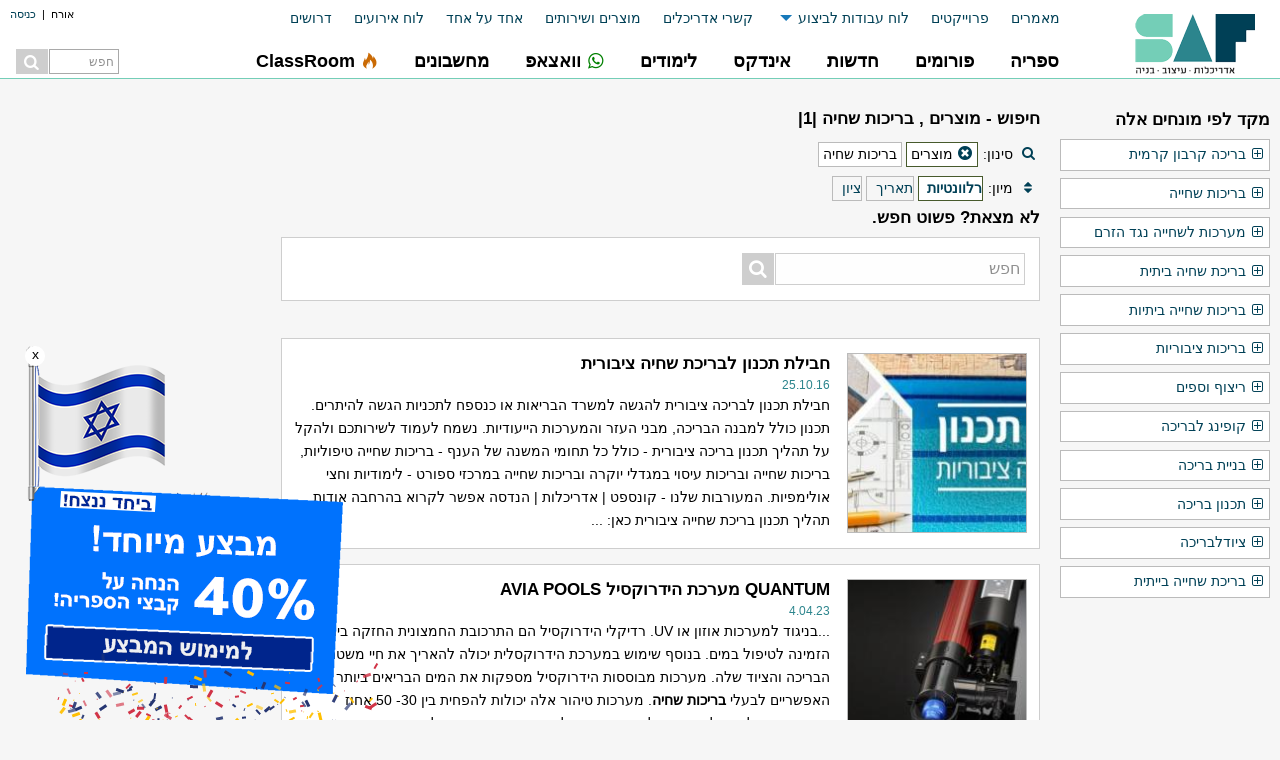

--- FILE ---
content_type: text/html; charset=UTF-8
request_url: https://www.saf.co.il/sal/list.php?k=%D7%91%D7%A8%D7%99%D7%9B%D7%95%D7%AA+%D7%A9%D7%97%D7%99%D7%94&t=24
body_size: 21677
content:
<!DOCTYPE html>
		<html class="no-js" dir="rtl" lang="he" xmlns:fb="http://www.facebook.com/2008/fbml" >
		<head>
		
		<script>
		!function(f,b,e,v,n,t,s){if(f.fbq)return;n=f.fbq=function(){n.callMethod?
		n.callMethod.apply(n,arguments):n.queue.push(arguments)};if(!f._fbq)f._fbq=n;
		n.push=n;n.loaded=!0;n.version='2.0';n.queue=[];t=b.createElement(e);t.async=!0;
		t.src=v;s=b.getElementsByTagName(e)[0];s.parentNode.insertBefore(t,s)}(window,
		document,'script','https://connect.facebook.net/en_US/fbevents.js');
		
		fbq('init', '1580820295565679');
		fbq('track', "PageView");</script>
		<noscript><img height="1" width="1" style="display:none"
		src="https://www.facebook.com/tr?id=1580820295565679&ev=PageView&noscript=1"
		/></noscript><!-- MailMunch for saf -->
		<!-- Paste this code right before the </head> tag on every page of your site. -->
		<script src="//a.mailmunch.co/app/v1/site.js" id="mailmunch-script" data-mailmunch-site-id="228807" async="async"></script>

		<!-- Adsense -->
		<script async src="//pagead2.googlesyndication.com/pagead/js/adsbygoogle.js"></script>
		
		<!-- script type="text/javascript" async="async" src="https://widgets.outbrain.com/outbrain.js"></script -->
			<meta charset="utf-8" />
			<meta name="viewport" content="width=device-width, initial-scale=1" />
			<script src="/sal/includes/foundation/js/vendor/jquery.js"></script>
			<link rel="stylesheet" href="/sal/includes/foundation/css/foundation.css" />
			<link rel="stylesheet" type="text/css" media="all" href="/sal/styles/saf_t2.css?v=sd1d2df23?t=317" />
            <link rel="stylesheet" href="/sal/includes/jQuery-ui/jquery-ui.min.css" type="text/css"  />
            <link rel="stylesheet" href="/sal/styles/jPages.css" type="text/css"  />
			<link rel="apple-touch-icon" sizes="57x57" href="/favico/apple-icon-57x57.png">
			<link rel="apple-touch-icon" sizes="60x60" href="/favico/apple-icon-60x60.png">
			<link rel="apple-touch-icon" sizes="72x72" href="/favico/apple-icon-72x72.png">
			<link rel="apple-touch-icon" sizes="76x76" href="/favico/apple-icon-76x76.png">
			<link rel="apple-touch-icon" sizes="114x114" href="/favico/apple-icon-114x114.png">
			<link rel="apple-touch-icon" sizes="120x120" href="/favico/apple-icon-120x120.png">
			<link rel="apple-touch-icon" sizes="144x144" href="/favico/apple-icon-144x144.png">
			<link rel="apple-touch-icon" sizes="152x152" href="/favico/apple-icon-152x152.png">
			<link rel="apple-touch-icon" sizes="180x180" href="/favico/apple-icon-180x180.png">
			<link rel="icon" type="image/png" sizes="192x192"  href="/favico/android-icon-192x192.png">
			<link rel="icon" type="image/png" sizes="32x32" href="/favico/favicon-32x32.png">
			<link rel="icon" type="image/png" sizes="96x96" href="/favico/favicon-96x96.png">
			<link rel="icon" type="image/png" sizes="16x16" href="/favico/favicon-16x16.png">
			<link rel="manifest" href="/favico/manifest.json">
			<script src="https://cdn.onesignal.com/sdks/OneSignalSDK.js" async=""></script>
			<script>
			  var OneSignal = window.OneSignal || [];
			  OneSignal.push(function() {
			    OneSignal.init({
			      appId: "2d08e752-6c1b-47fe-93ab-445baf4492c3",
			    });
			  });
			</script>
			<meta name="msapplication-TileColor" content="#ffffff">
			<meta name="msapplication-TileImage" content="/favico/ms-icon-144x144.png">
			<meta name="theme-color" content="#ffffff">

			<!--[if lt IE 9]>
			<script>
				document.createElement("header");
				document.createElement("nav");
				document.createElement("section");
				document.createElement("article");
				document.createElement("aside");
				document.createElement("footer");
				document.createElement("hgroup");
			</script>
			<link rel="stylesheet" type="text/css" media="all" href="/sal/styles/saf_t2_ie.css?t=317" />
			<![endif]-->
			<script data-cnb-version="1.4.1" async src="https://user.callnowbutton.com/domain_e4e8cde5_d2f0_47f0_be8d_2021918cd7d5.js"></script>
		

		<!-- META --><title>מוצרים , בריכות שחיה |1|</title><meta name="keywords" content="בריכות שחיה,מוצרים, "><meta name="description" content="דף זה מציג רשימת מוצרים,  בנושא בריכות שחיה."><meta name="robots" content="index, follow"><link rel="canonical" href="https://www.saf.co.il/sal/list.php?t=24&k=%D7%91%D7%A8%D7%99%D7%9B%D7%95%D7%AA+%D7%A9%D7%97%D7%99%D7%94&s=1">
			
			
		    <!-- Google tag (gtag.js) -->
            <script async src='https://www.googletagmanager.com/gtag/js?id=UA-1138668-2'></script>
            <script>
                window.dataLayer = window.dataLayer || [];
                function gtag(){dataLayer.push(arguments);}
                gtag('js', new Date());
                gtag('config', 'G-9XDCJN1BMT');
                gtag('config', 'UA-1138668-2');
            </script>
		</head><body class="independence no-downloads"><div class="off-canvas-wrapper">
				<div class="off-canvas-wrapper-inner" data-off-canvas-wrapper>
			
			    <!-- off-canvas title bar for small screen -->
			    <div class="title-bar" data-responsive-toggle="widemenu" data-hide-for="medium">
			      <div class="title-bar-right">
			      	<button class="menu-icon" type="button" data-open="offCanvasRight"></button>
			        <span class="title-bar-title">
				        <form method="get" class="search_form mobile" action="/sal/g_search.php">
						<input type="text" class="field" name="f" id="f" placeholder="חפש">
						<button class="btn" title="חפש באתר Saf"></button>					
						</form>
			        </span>
			      </div>
			      <div class="title-bar-left">
			      	<a href="/"><img src="/sal/images/saf-s.png" border="0" /></a>
			      </div>
			    </div>
			
			    <!-- off-canvas right menu -->
			    <nav class="off-canvas position-right menu_buttons" id="offCanvasRight" data-off-canvas data-position="right">
			      <ul class="vertical dropdown menu sub-menu" data-dropdown-menu>
			      	<li><a href="/sal/login.php?log=1">כניסה / הרשמה</a></li>
			      </ul>
			      <ul class="vertical dropdown menu" data-dropdown-menu>
			        <li><a target="_self" class="ic_button hide-for-medium" href="/"><span style='float:none' class='mn_icon_misc'></span>ראשי</a><a target="_self" class="ic_button show-for-medium-only" href="/"><img src="/sal/images/saf-s.png" border="0" /></a></li><li><a target="_self" class="ic_button " href="/noa/myn_res"><nobr>ספריה</nobr></a></li><li><a target="_self" class="ic_button " href="/noa/myn_frm"><nobr>פורומים</nobr></a></li><li><a target="_self" class="ic_button " href="/sal/detmain.php?title=5"><nobr>חדשות</nobr></a></li><li><a target="_self" class="ic_button " href="/noa/myn_usr"><nobr>אינדקס</nobr></a></li><li><a target="_self" class="ic_button " href="/sections/לימודים"><nobr>לימודים</nobr></a></li><li><a target="_self" class="ic_button " href="/sections/whatsapp"><nobr><span style='float:none' class='fontello icon-whatsapp'></span>וואצאפ</nobr></a></li><li><a target="_self" class="ic_button " href="/noa/myn_dat"><nobr>מחשבונים</nobr></a></li><li><a target="_blank" class="ic_button " href="https://study.saf.co.il"><nobr><span style='float:none' class='fontello icon-fire'></span>ClassRoom</nobr></a></li>
			      </ul>
			      <ul class="vertical dropdown menu sub-menu" data-dropdown-menu>
			        <li class=""><a href="/sal/detmain.php?title=19">מאמרים</a></li><li class=""><a href="/sal/detmain.php?title=22">פרוייקטים</a></li><li class=""><a class="hide-for-small-only" href="/sal/detmain.php?title=25">לוח עבודות לביצוע</a><ul class="menu hide-for-small-only"><li><a style="text-align:right;padding-right:15px" href="/sal/detmain.php?title=25">לוח אדריכלים ומעצבי פנים</a></li><li><a style="text-align:right;padding-right:15px" href="/sal/detmain.php?board=2&title=28">לוח שיפוצים ובניה</a></li><li><a style="text-align:right;padding-right:15px" href="/sal/detmain.php?board=3&title=29">לוח בניה קלה ופנל מבודד</a></li></ul></li><li class="show-for-small-only"><a href="/sal/detmain.php?title=25">לוח אדריכלים ומעצבי פנים</a></li><li class="show-for-small-only"><a href="/sal/detmain.php?board=2&title=28">לוח שיפוצים ובניה</a></li><li class="show-for-small-only"><a href="/sal/detmain.php?board=3&title=29">לוח בניה קלה ופנל מבודד</a></li><li class=""><a href="/arc/">קשרי אדריכלים</a></li><li class=""><a href="/products/">מוצרים ושירותים</a></li><li class=""><a href="/sal/list.php?k=אחד+על+אחד&t=5&s=2">אחד על אחד</a></li><li class=""><a href="/sal/detmain.php?title=56">לוח אירועים</a></li><li class=""><a href="/forums/frm_1061">דרושים</a></li>
			      </ul>
			    </nav>
			
			    <!-- "wider" top-bar menu for medium and up -->
			    <header id="widemenu">
			    	<div class="row wrapper">
					    <div class="large-10 columns">
					    	<div class="row">	
					    		<div class="user-bar"><span>אורח</span>&nbsp;&nbsp;|&nbsp;&nbsp;<a href="/sal/login.php?log=1">כניסה</a></div>			    		
					    		<div class="top-bar sub-bar">
									<div class="sub-bar-container">
										<ul class="dropdown menu" data-dropdown-menu>
											<li class=""><a href="/sal/detmain.php?title=19">מאמרים</a></li><li class=""><a href="/sal/detmain.php?title=22">פרוייקטים</a></li><li class=""><a class="hide-for-small-only" href="/sal/detmain.php?title=25">לוח עבודות לביצוע</a><ul class="menu hide-for-small-only"><li><a style="text-align:right;padding-right:15px" href="/sal/detmain.php?title=25">לוח אדריכלים ומעצבי פנים</a></li><li><a style="text-align:right;padding-right:15px" href="/sal/detmain.php?board=2&title=28">לוח שיפוצים ובניה</a></li><li><a style="text-align:right;padding-right:15px" href="/sal/detmain.php?board=3&title=29">לוח בניה קלה ופנל מבודד</a></li></ul></li><li class="show-for-small-only"><a href="/sal/detmain.php?title=25">לוח אדריכלים ומעצבי פנים</a></li><li class="show-for-small-only"><a href="/sal/detmain.php?board=2&title=28">לוח שיפוצים ובניה</a></li><li class="show-for-small-only"><a href="/sal/detmain.php?board=3&title=29">לוח בניה קלה ופנל מבודד</a></li><li class=""><a href="/arc/">קשרי אדריכלים</a></li><li class=""><a href="/products/">מוצרים ושירותים</a></li><li class=""><a href="/sal/list.php?k=אחד+על+אחד&t=5&s=2">אחד על אחד</a></li><li class=""><a href="/sal/detmain.php?title=56">לוח אירועים</a></li><li class=""><a href="/forums/frm_1061">דרושים</a></li>
										</ul>
									</div>
								</div>
					    	</div>
					    	<div class="row">	
						    	<div class="top-bar main-bar stacked-for-medium">
							      <nav class="menu_buttons">
							        <ul class="dropdown menu" data-dropdown-menu>
							        	<li><a target="_self" class="ic_button hide-for-medium" href="/"><span style='float:none' class='mn_icon_misc'></span>ראשי</a><a target="_self" class="ic_button show-for-medium-only" href="/"><img src="/sal/images/saf-s.png" border="0" /></a></li><li><a target="_self" class="ic_button " href="/noa/myn_res"><nobr>ספריה</nobr></a></li><li><a target="_self" class="ic_button " href="/noa/myn_frm"><nobr>פורומים</nobr></a></li><li><a target="_self" class="ic_button " href="/sal/detmain.php?title=5"><nobr>חדשות</nobr></a></li><li><a target="_self" class="ic_button " href="/noa/myn_usr"><nobr>אינדקס</nobr></a></li><li><a target="_self" class="ic_button " href="/sections/לימודים"><nobr>לימודים</nobr></a></li><li><a target="_self" class="ic_button " href="/sections/whatsapp"><nobr><span style='float:none' class='fontello icon-whatsapp'></span>וואצאפ</nobr></a></li><li><a target="_self" class="ic_button " href="/noa/myn_dat"><nobr>מחשבונים</nobr></a></li><li><a target="_blank" class="ic_button " href="https://study.saf.co.il"><nobr><span style='float:none' class='fontello icon-fire'></span>ClassRoom</nobr></a></li>
							        	<li class="show-for-large search-form">
											<form method="get" id="search_form" class="search_form" action="/sal/g_search.php">
											<input type="text" class="field" name="f" id="f" placeholder="חפש">
											<button class="btn" title="חפש באתר Saf"></button>					
											</form>
										</li>
							        </ul>
							      </nav>
							    </div>
							    
							 </div>
					    </div>
				      <div class="large-2 columns show-for-large" id="logo">
				      	<a href="/"><img src="/sal/images/saf.png" border="0" /></a>
				      </div>
					    
					 </div>
				    
				</header>
				
			    <!-- original content goes in this container -->
			    <div class="off-canvas-content" data-off-canvas-content>
			    
		<div id="primary" class="wrapper row">
				<div id="main" class="medium-12 large-10 columns">
					<div class="row">
						<div class="medium-9 large-9 columns" id="content" role="main">
			<div class="grn_block_s">
				<h1>חיפוש - מוצרים , בריכות שחיה |1|</h1>
					<div class="buttons_strip select_buttons">
						<i class="fontello icon-search"></i>
						<span class="legend">סינון:</span><div class="s_button b_types"><span class="close"><a class="fontello icon-cancel-circled" href="/sal/list.php?k=%D7%91%D7%A8%D7%99%D7%9B%D7%95%D7%AA+%D7%A9%D7%97%D7%99%D7%94&s=1"></a></span>מוצרים</div><div class="s_button b_keywords">בריכות שחיה</div></div>
					
				<div id="sorting" class="buttons_strip select_buttons">
				<i class="fontello icon-sort"></i>
				<span class="legend">מיון:</span><a href="/sal/list.php?t=24&k=%D7%91%D7%A8%D7%99%D7%9B%D7%95%D7%AA+%D7%A9%D7%97%D7%99%D7%94&s=1" class="selected">רלוונטיות</a><a href="/sal/list.php?t=24&k=%D7%91%D7%A8%D7%99%D7%9B%D7%95%D7%AA+%D7%A9%D7%97%D7%99%D7%94&s=2">תאריך</a><a href="/sal/list.php?t=24&k=%D7%91%D7%A8%D7%99%D7%9B%D7%95%D7%AA+%D7%A9%D7%97%D7%99%D7%94&s=3">ציון</a></div><div class="grn_block">
					<h3>לא מצאת? פשוט חפש.</h3>
			<div class="mid-search-box">
			<form method="get" class="search_form" action="/sal/g_search.php">
				<input type="text" class="field" name="f" id="f" placeholder="חפש">
				<button class="btn" title="חפש באתר Saf"></button>					
			</form>
			<div class="spacer"></div>
			</div>
			</div><br><ul class="tmb_list">
	                <li>
	                <a href="/noa/prd_1481" title="חבילת תכנון לבריכת שחיה ציבורית">
	                    <div class="li_right">
	                        <img width="180" height="180" src="/sal/tmb/products/180x180-prd_000_1477380610.jpg" alt="חבילת תכנון לבריכת שחיה ציבורית" />
                    
	                    </div>
	                    <div class="li_left">
	                        <h3>חבילת תכנון לבריכת שחיה ציבורית</h3>
	                            <div class="time">25.10.16</div>
	                    </div>
	                    <div class="li_bottom">חבילת תכנון לבריכה ציבורית להגשה למשרד הבריאות
או כנספח לתכניות הגשה להיתרים.
תכנון כולל למבנה הבריכה, מבני העזר והמערכות הייעודיות.

נשמח לעמוד לשירותכם ולהקל על תהליך תכנון בריכה ציבורית - כולל כל תחומי המשנה של הענף - בריכות שחייה טיפוליות, בריכות שחייה ובריכות עיסוי במגדלי יוקרה ובריכות שחייה במרכזי ספורט - לימודיות וחצי אולימפיות. 
המעורבות שלנו - קונספט | אדריכלות | הנדסה 
אפשר לקרוא בהרחבה אודות תהליך תכנון בריכת שחייה ציבורית כאן:...
	                    </div>
	                </a>
	                </li>
	            
	                <li>
	                <a href="/noa/prd_2212" title="QUANTUM מערכת הידרוקסיל AVIA POOLS">
	                    <div class="li_right">
	                        <img width="180" height="180" src="/sal/tmb/products/180x180-prd_000_1680611727.jpeg" alt="QUANTUM מערכת הידרוקסיל AVIA POOLS" />
                    
	                    </div>
	                    <div class="li_left">
	                        <h3>QUANTUM מערכת הידרוקסיל AVIA POOLS</h3>
	                            <div class="time">4.04.23</div>
	                    </div>
	                    <div class="li_bottom">...בניגוד למערכות אוזון או UV. רדיקלי הידרוקסיל הם התרכובת החמצונית החזקה ביותר הזמינה לטיפול במים. בנוסף שימוש במערכת הידרוקסלית יכולה להאריך את חיי משטחי הבריכה והציוד שלה. מערכות מבוססות הידרוקסיל מספקות את המים הבריאים ביותר האפשריים לבעלי <B>בריכות שחיה</B>. מערכות טיהור אלה יכולות להפחית בין 30- 50 אחוז מהשימוש בכלור ועלויות כימקלים. הוא מנטרל בבטחה מגוון רחב של מזהמים במי בריכה כולל כמה פתוגנים מסוכנים שטיפולי כלור מסורתיים אינם יודעים להתמודד איתם.
	                    </div>
	                </a>
	                </li>
	            
	                <li>
	                <a href="/noa/prd_2179" title="קופינג אבן טבעית לבריכה AVIA POOLS">
	                    <div class="li_right">
	                        <img width="180" height="180" src="/sal/tmb/products/180x180-prd_000_1639388560.jpg" alt="קופינג אבן טבעית לבריכה AVIA POOLS" />
                    
	                    </div>
	                    <div class="li_left">
	                        <h3>קופינג אבן טבעית לבריכה AVIA POOLS</h3>
	                            <div class="time">13.12.21</div>
	                    </div>
	                    <div class="li_bottom">מידות: 610x250x30 מ"מ

סוג חומר: אבן שיש

SANDBLESTED

קופינג אבן טבעית לבריכת שחיה  עם אחיזת טיפול בקצה הקדמי וקצה אחורי בחיתוך מדויק (AO)

ניתן לייצר כיסויי בריכות מאבן טבעית ממגוון החומרים המלא שלנו. רוב אבני השפה מתאימות לבריכות מקורות וחיצוניות כאחד.

תמחור: המחיר תלוי בצרכיו של כל פרויקט ומשתנה לפי גודל, גימור ורצוי החומר ממנו עשויה אבן הקופינג.
	                    </div>
	                </a>
	                </li>
	            
	                <li>
	                <a href="/noa/prd_1480" title="תכנון בריכות שחיה פרטיות">
	                    <div class="li_right">
	                        <img width="180" height="180" src="/sal/tmb/products/180x180-prd_000_1477379987.jpg" alt="תכנון בריכות שחיה פרטיות" />
                    
	                    </div>
	                    <div class="li_left">
	                        <h3>תכנון בריכות שחיה פרטיות</h3>
	                            <div class="time">25.10.16</div>
	                    </div>
	                    <div class="li_bottom">אין יותר צורך להתרוצץ בין יועצים שונים!
אנו מרכזים עבורכם את כל תחומי התכנון במקום אחד- 
מהרעיון הראשוני ועד תכניות מפורטות לביצוע.

נשמח לעמוד לשירותכם. המעורבות שלנו בביצוע הבריכה מתחילה כבר בשלב התכנון; עיצוב בריכות שחייה - תכנון אדריכלי והנדסי – הדמיות אדריכליות וטכניות – תמחור וייעוץ כללי, וליווי מקצועי צמוד של אדריכלי הפרויקט ופיקוח עקבי על כל שלבי הביצוע עד להפעלת ומסירת הבריכה לידי הלקוח. אפשר לקרוא בהרחבה על מידע נוסף אודות תהליך תכנ...
	                    </div>
	                </a>
	                </li>
	            
	                <li>
	                <a href="/noa/prd_214" title="בריכת שחיה">
	                    <div class="li_right">
	                        <img width="180" height="180" src="/sal/tmb/products/180x180-prd_214_1387267437.jpg" alt="בריכת שחיה" />
                    
	                    </div>
	                    <div class="li_left">
	                        <h3>בריכת שחיה</h3>
	                            <div class="time">17.12.13</div>
	                    </div>
	                    <div class="li_bottom">הבריכה עשויה מ 10 שכבות פיברגלס
מחומר איזופטאלי , עמיד במים קשים וחומצים.
צבע הבריכה צבוע בתוך התבנית שכך אין סיכוי שהצבע דוהה.
אחריות על הבריכות 10 שנים לגוף הבריכה בלבד
ניתן כמובן לרכוש אצלנו בריכה ואבזור והתקנה עד מצב של בריכה עובדת.
	                    </div>
	                </a>
	                </li>
	            
	                <li>
	                <a href="/noa/prd_2176" title="קופינג וריצוף לבריכה AVIA POOLS">
	                    <div class="li_right">
	                        <img width="180" height="180" src="/sal/tmb/products/180x180-prd_000_1638110966.jpg" alt="קופינג וריצוף לבריכה AVIA POOLS" />
                    
	                    </div>
	                    <div class="li_left">
	                        <h3>קופינג וריצוף לבריכה AVIA POOLS</h3>
	                            <div class="time">28.11.21</div>
	                    </div>
	                    <div class="li_bottom">POOL STONE בשיווק בלעדי של AVIA POOLS  היישר מהיבואן .אבנים טבעיות לייצור רשתות ניקוז, גגונים וסיפונים בהתאמה אישית, שתוכננו במיוחד לצרכים שלכם. ניתן לבחור  כל אחד ממוצרי הבריכה הסטנדרטיים שלנו, או לבקש עיצוב, צורה ומרקם מיוחדים משלך. שפר את ההנאה מהבריכה והספא שלך והעלה את ערכה עם עיטור אבן טבעית. המוצרים הייחודיים שלנו מבטיחים יופי ועמידות יוצאי דופן, ומוסיפים יוקרה לחיים שלך במחירים נוחים.
	                    </div>
	                </a>
	                </li>
	            
	                <li>
	                <a href="/noa/prd_1518" title="תכנון חדר מכונות של בריכות שחייה">
	                    <div class="li_right">
	                        <img width="180" height="180" src="/sal/tmb/products/180x180-prd_000_1487161335.jpg" alt="תכנון חדר מכונות של בריכות שחייה" />
                    
	                    </div>
	                    <div class="li_left">
	                        <h3>תכנון חדר מכונות של בריכות שחייה</h3>
	                            <div class="time">15.02.17</div>
	                    </div>
	                    <div class="li_bottom">בין אם מדובר בחדר מכונות חדש או חדר מכונות ישן ולא תיקני שיש דרישה להחליפו, מחלקת התכנון של ג.ש. בינוביץ יכולה לבוא לעזרתכם! אנו מציעים תכנון ופיקוח על ביצוע מבנה חדש לחדר מכונות של בריכות שחייה במקום הקיים, תכנון חדר המכונות תת קרקעי,ועוד. עבודות התכנון כוללות תכניות מצב קיים (AS MADE) למבני בריכות השחייה הקיימות, תכנון מבנה חדר המכונות, תכנון מערכות בריכה, תכנון תוואי הצנרת בשטח והתאמת התשתיות הקיימות לחדר החדש.

למשל בפרויקט תכנון חדר מכונות...
	                    </div>
	                </a>
	                </li>
	            
	                <li>
	                <a href="/noa/prd_2185" title="בריכות שחיה פיברגלס AVIA POOLS">
	                    <div class="li_right">
	                        <img width="180" height="180" src="/sal/tmb/products/180x180-prd_000_1642419455.jpg" alt="בריכות שחיה פיברגלס AVIA POOLS" />
                    
	                    </div>
	                    <div class="li_left">
	                        <h3>בריכות שחיה פיברגלס AVIA POOLS</h3>
	                            <div class="time">17.01.22</div>
	                    </div>
	                    <div class="li_bottom">בריכות השחיה של חברת COMPASS  הן הפיברגלס הטובות בעולם! היתרונות של בריכה קרבון קרמית:
על ידי פירוט היתרונות הרבים ברכישת בריכת קרבון קרמית תבינו את השאלות הנכונות במהלך המסע שלכם לרכישת בריכת שחיה לביתכם:

מהי טכנולוגית הקרבון קרמית?  טכנולוגיה מתקדמת המשלבת ציפוי שכבה קרמית בבריכה המונעת דיפוזיה של מים לשני הכיוונים הן מתוך הבריכה החוצה ואף חשוב מכך מהחוץ אל תוך הבריכה. מעבר לאיטום המוחלט של השכבה הקרמית המעניקה חוזק מבני. באזורים בהם נדרש ח...
	                    </div>
	                </a>
	                </li>
	            
	                <li>
	                <a href="/noa/prd_2169" title="חימום סולארי לבריכה AVIA POOLS">
	                    <div class="li_right">
	                        <img width="180" height="101" src="/sal/tmb/products/180x180-prd_000_1634642533.jpg" alt="חימום סולארי לבריכה AVIA POOLS" />
                    
	                    </div>
	                    <div class="li_left">
	                        <h3>חימום סולארי לבריכה AVIA POOLS</h3>
	                            <div class="time">19.10.21</div>
	                    </div>
	                    <div class="li_bottom">התכונות הייחודיות של הקולטים הסולאריים של חברת מגן מאפשרים להאריך את עונת הרחצה ב0 עלויות אחזקה! להלן התכונות:
עיצוב משושה ייחודי של צינור הסעפת להתקנה אסתטית על מגוון גדול של סוגי גגות 
צלעות חיזוק לחיזוק מוגבר בפני לחצים וטמפרטורות שונות. 
אובר מולדינג - טכנולוגיית ייצור מתקדמת, מבוססת על טכנולוגיית הזרקת על ייחודית, לקבלת יחידה תרמו פלסטית אחת, אחידה. ללא קווי תפר או איזורי כשל. 
הרכב פולימרי ייחודי נבדק במעבדות מוסמכות, תרכובת פולימרים יי...
	                    </div>
	                </a>
	                </li>
	            
	                <li>
	                <a href="/noa/prd_2164" title="מקלחת חוץ DOMMI לחופים ציבוריים">
	                    <div class="li_right">
	                        <img width="180" height="180" src="/sal/tmb/products/180x180-prd_000_1628064921.jpg" alt="מקלחת חוץ DOMMI לחופים ציבוריים" />
                    
	                    </div>
	                    <div class="li_left">
	                        <h3>מקלחת חוץ DOMMI לחופים ציבוריים</h3>
	                            <div class="time">4.08.21</div>
	                    </div>
	                    <div class="li_bottom">מקלחת חוץ DOMMI היא המקלחת החיצונית החכמה הראשונה שבהפעלת מים משתמשת בשני חיישני תנועה. כדי לתאר את זה טוב יותר, ברגע שאתה נכנס למקלחת המים יופעלו אוטומטית וכאשר אתה מתרחק המים יפסיקו. בדרך זו לא רק שאנו מפחיתים את צריכת המים אלא גם משפרים את התנאים ההיגייניים. בגלל השילוב של מערכות חכמות ומפחיתות לחץ, צריכת המים יורדת ב -75%! במקלחת יש פאנלים סולאריים שהופכים אותו לעצמאי בכל הנוגע לחשמל. DOMMI יוצר כוח משלו. עשוי מ- HPL, חומר עמיד במיוחד ובר קיי...
	                    </div>
	                </a>
	                </li>
	            
	                <li>
	                <a href="/noa/prd_2138" title="מקלחוני חוץ יוקרתיים">
	                    <div class="li_right">
	                        <img width="180" height="180" src="/sal/tmb/products/180x180-prd_000_1615445009.jpg" alt="מקלחוני חוץ יוקרתיים" />
                    
	                    </div>
	                    <div class="li_left">
	                        <h3>מקלחוני חוץ יוקרתיים</h3>
	                            <div class="time">11.03.21</div>
	                    </div>
	                    <div class="li_bottom">מקלחוני חוץ לבריכות פרטיות, בריכות בבתי מלון וכפרי נופש ובריכות ציבוריות. המקלחונים עשויים עבודת יד ומותאמות לדרישות הלקוח במגון של חומרים עמידים ואיכותיים המותאמים לאקלים של הארץ. המקלחונים מעוצבים להפליא ומשתלבים בנוף ובעיצוב הכללי של הבריכה. לחברות ובתי מלון המעוניינים להוסיף את שם המותג.
	                    </div>
	                </a>
	                </li>
	            
	                <li>
	                <a href="/noa/prd_2131" title="בריכה קרבון קרמית">
	                    <div class="li_right">
	                        <img width="180" height="180" src="/sal/tmb/products/180x180-prd_000_1612480615.jpg" alt="בריכה קרבון קרמית" />
                    
	                    </div>
	                    <div class="li_left">
	                        <h3>בריכה קרבון קרמית</h3>
	                            <div class="time">5.02.21</div>
	                    </div>
	                    <div class="li_bottom">בריכה הבנויה  בטכנולוגיה מתקדמת המשלבת ציפוי שכבה קרמית בבריכה המונע דיפוזיה של מים לשני הכיוונים הן מתוך הבריכה החוצה ואף חשוב מכך מהחוץ אל תוך הבריכה. 
מעבר לאיטום המוחלט של השכבה הקרמית המעניקה חוזק מבני. באזורים בהם נדרש חוזק מוגבר הוסיפו יריעות קרבון בין שאר השכבות הבריכה המעניקות לבריכה חוזק בלתי מתפשר ועמידות בקרקע לאורך שנים רבות.
	                    </div>
	                </a>
	                </li>
	            
	                <li>
	                <a href="/noa/prd_2139" title="מקלחוני חוץ מעוצבים בהתאמה אישית">
	                    <div class="li_right">
	                        <img width="180" height="180" src="/sal/tmb/products/180x180-prd_2139_1616523780.png" alt="מקלחוני חוץ לבתי מלון ובריכות בייתיות " />
                    
	                    </div>
	                    <div class="li_left">
	                        <h3>מקלחוני חוץ מעוצבים בהתאמה אישית</h3>
	                            <div class="time">23.03.21</div>
	                    </div>
	                    <div class="li_bottom">אינפיניטי לאקז&#39;רי היא חברה קרואטית המעצבת
ומייצרת מקלחוני יוקרה חיצוניים ייחודיים.
בעלי מראה היוצר ערך מוסף לכל חלל,
בין אם על שפת הבריכה ובין אם בגינה. 

מה שהופך את המקלחונים לייחודים 
היא היכולת לבחור אחד ממספר 
סוגי חומרים לפי צרכי  הלקוחות,
ובכך מאפשר  ליצור מרחב להתאמה אישית של המתרחצים. 

המקלחות מיוצרות בעבודת יד המספקות  תחושה של
יוקרה וייחודיות.
	                    </div>
	                </a>
	                </li>
	            
	                <li>
	                <a href="/noa/prd_1152" title="בריכות פיברגלס">
	                    <div class="li_right">
	                        <img width="180" height="180" src="/sal/tmb/products/180x180-prd_000_1417289874.jpg" alt="בריכות פיברגלס" />
                    
	                    </div>
	                    <div class="li_left">
	                        <h3>בריכות פיברגלס</h3>
	                            <div class="time">29.11.14</div>
	                    </div>
	                    <div class="li_bottom">בריכות הפיברגלאס פשוטות להתקנה, מהירות וזולות. כך ניתן להשיג חוויה של בריכה שהינה חלק מעיצוב הגינה. הבריכה מיוצרת במפעל כמקשה אחת בגדלים ועיצובים שונים ומוטמעת בקרקע ע\"י מנוף. הדופנים והשוליים של הבריכה מיוצרים בעובי של 10-15 ס\"מ, המקנים חוזק כנגד שקיעה אל הקרקע. יתרון בולט נוסף של בריכת שחיה מפיברגלס הוא האפשרויות להתאמת מוצרים ואלמנטים עיצוביים שונים בהתאם לצרכים ולתקציב כמו פסיפס, צבעים, מערכת תאורה, ג\&#39;קוזי, בנייה מעץ דק מסביב לבריכה וע...
	                    </div>
	                </a>
	                </li>
	            
	                <li>
	                <a href="/noa/prd_1150" title="בריכות מתועשות">
	                    <div class="li_right">
	                        <img width="180" height="180" src="/sal/tmb/products/180x180-prd_000_1417288736.jpg" alt="בריכות מתועשות" />
                    
	                    </div>
	                    <div class="li_left">
	                        <h3>בריכות מתועשות</h3>
	                            <div class="time">30.11.14</div>
	                    </div>
	                    <div class="li_bottom">בריכה מתועשת בנויה על בסיס לוחות מיוחדים המיוצרים במפעל בגדלים ועיצובים שונים. הפנלים מקובעים לקרקע ויוצרים את קירות הבריכה. יריעת ויניל או P.V.C  נמתחות על קירות ותחתית הבריכה. היתרונות: הבולטים הם המחיר, מהירות ההתקנה והגמישות העיצובית. החסרונות: לבריכת שחיה מתועשת אין יסודות. לכן, לא פעם רואים שהמסה של הבריכה, המלאה במים גורמת לשקיעה של הבריכה ולנזקים בצנרת. כמו כן, קיימת התבלות מהירה יחסית של חומר הציפוי.

חברת “פלגים” משתמשת בלוחות האיכותי...
	                    </div>
	                </a>
	                </li>
	            </ul><div class="grn_block">
					<h3>לא מצאת? פשוט חפש.</h3>
			<div class="mid-search-box">
			<form method="get" class="search_form" action="/sal/g_search.php">
				<input type="text" class="field" name="f" id="f" placeholder="חפש">
				<button class="btn" title="חפש באתר Saf"></button>					
			</form>
			<div class="spacer"></div>
			</div>
			</div>
				<div class="spacer"></div>
				<div class="spacer"></div>
			</div>
				<div class="rescount tagstrip">מציג תוצאות 1 - 15 מתוך 21.</div>
					<nav class="pager"><ul><li><a class="selected" href="/sal/list.php?t=24&k=%D7%91%D7%A8%D7%99%D7%9B%D7%95%D7%AA+%D7%A9%D7%97%D7%99%D7%94&s=1&p=1">1</a></li><li><a  href="/sal/list.php?t=24&k=%D7%91%D7%A8%D7%99%D7%9B%D7%95%D7%AA+%D7%A9%D7%97%D7%99%D7%94&s=1&p=2">2</a></li><li><a href="/sal/list.php?t=24&k=%D7%91%D7%A8%D7%99%D7%9B%D7%95%D7%AA+%D7%A9%D7%97%D7%99%D7%94&s=1&p=2">הבא</a></li></ul></nav>
					
								
						</div><div class="medium-3 large-3 columns" id="left-sidebar" role="complementary">
						<div class="banner left" value="212" 	style="width:250px;height:250px;margin-bottom:25px;display:block;overflow:hidden"><!-- Saf responsive image -->
						<ins class="adsbygoogle"
						     style="display:block"
						     data-ad-client="ca-pub-1661626489126044"
						     data-full-width-responsive="false"
						     data-ad-slot="5770376216"
						     data-ad-format="auto"></ins>
						<script>
						(adsbygoogle = window.adsbygoogle || []).push({});
						</script></div><div class="adsense wide_skyscraper"><!-- Saf responsive image -->
						<ins class="adsbygoogle"
						     style="display:block"
						     data-ad-client="ca-pub-1661626489126044"
						     data-full-width-responsive="false"
						     data-ad-slot="5770376216"
						     data-ad-format="auto"></ins>
						<script>
						(adsbygoogle = window.adsbygoogle || []).push({});
						</script></div>
						</div>
					</div>
				</div><div id="right-sidebar" class="large-2 columns hide-for-medium-down" />
				<div class="filters">
					<h3>מקד לפי מונחים אלה</h3>

					<nav class="side_menu">
						<ul>
			<li class="">
			<a class="ic_button" href="/sal/list.php?t=24&k=%D7%91%D7%A8%D7%99%D7%9B%D7%95%D7%AA+%D7%A9%D7%97%D7%99%D7%94,%D7%91%D7%A8%D7%99%D7%9B%D7%94+%D7%A7%D7%A8%D7%91%D7%95%D7%9F+%D7%A7%D7%A8%D7%9E%D7%99%D7%AA">
				<i class="fontello icon-plus-squared-alt"></i>בריכה קרבון קרמית</a>
			</li>
			<li class="">
			<a class="ic_button" href="/sal/list.php?t=24&k=%D7%91%D7%A8%D7%99%D7%9B%D7%95%D7%AA+%D7%A9%D7%97%D7%99%D7%94,%D7%91%D7%A8%D7%99%D7%9B%D7%95%D7%AA+%D7%A9%D7%97%D7%99%D7%99%D7%94">
				<i class="fontello icon-plus-squared-alt"></i>בריכות שחייה</a>
			</li>
			<li class="">
			<a class="ic_button" href="/sal/list.php?t=24&k=%D7%91%D7%A8%D7%99%D7%9B%D7%95%D7%AA+%D7%A9%D7%97%D7%99%D7%94,%D7%9E%D7%A2%D7%A8%D7%9B%D7%95%D7%AA+%D7%9C%D7%A9%D7%97%D7%99%D7%99%D7%94+%D7%A0%D7%92%D7%93+%D7%94%D7%96%D7%A8%D7%9D">
				<i class="fontello icon-plus-squared-alt"></i>מערכות לשחייה נגד הזרם</a>
			</li>
			<li class="">
			<a class="ic_button" href="/sal/list.php?t=24&k=%D7%91%D7%A8%D7%99%D7%9B%D7%95%D7%AA+%D7%A9%D7%97%D7%99%D7%94,%D7%91%D7%A8%D7%99%D7%9B%D7%AA+%D7%A9%D7%97%D7%99%D7%94+%D7%91%D7%99%D7%AA%D7%99%D7%AA">
				<i class="fontello icon-plus-squared-alt"></i>בריכת שחיה ביתית</a>
			</li>
			<li class="">
			<a class="ic_button" href="/sal/list.php?t=24&k=%D7%91%D7%A8%D7%99%D7%9B%D7%95%D7%AA+%D7%A9%D7%97%D7%99%D7%94,%D7%91%D7%A8%D7%99%D7%9B%D7%95%D7%AA+%D7%A9%D7%97%D7%99%D7%99%D7%94+%D7%91%D7%99%D7%AA%D7%99%D7%95%D7%AA">
				<i class="fontello icon-plus-squared-alt"></i>בריכות שחייה ביתיות</a>
			</li>
			<li class="">
			<a class="ic_button" href="/sal/list.php?t=24&k=%D7%91%D7%A8%D7%99%D7%9B%D7%95%D7%AA+%D7%A9%D7%97%D7%99%D7%94,%D7%91%D7%A8%D7%99%D7%9B%D7%95%D7%AA+%D7%A6%D7%99%D7%91%D7%95%D7%A8%D7%99%D7%95%D7%AA">
				<i class="fontello icon-plus-squared-alt"></i>בריכות ציבוריות</a>
			</li>
			<li class="">
			<a class="ic_button" href="/sal/list.php?t=24&k=%D7%91%D7%A8%D7%99%D7%9B%D7%95%D7%AA+%D7%A9%D7%97%D7%99%D7%94,%D7%A8%D7%99%D7%A6%D7%95%D7%A3+%D7%95%D7%A1%D7%A4%D7%99%D7%9D">
				<i class="fontello icon-plus-squared-alt"></i>ריצוף וספים</a>
			</li>
			<li class="">
			<a class="ic_button" href="/sal/list.php?t=24&k=%D7%91%D7%A8%D7%99%D7%9B%D7%95%D7%AA+%D7%A9%D7%97%D7%99%D7%94,%D7%A7%D7%95%D7%A4%D7%99%D7%A0%D7%92+%D7%9C%D7%91%D7%A8%D7%99%D7%9B%D7%94">
				<i class="fontello icon-plus-squared-alt"></i>קופינג לבריכה</a>
			</li>
			<li class="">
			<a class="ic_button" href="/sal/list.php?t=24&k=%D7%91%D7%A8%D7%99%D7%9B%D7%95%D7%AA+%D7%A9%D7%97%D7%99%D7%94,%D7%91%D7%A0%D7%99%D7%99%D7%AA+%D7%91%D7%A8%D7%99%D7%9B%D7%94">
				<i class="fontello icon-plus-squared-alt"></i>בניית בריכה</a>
			</li>
			<li class="">
			<a class="ic_button" href="/sal/list.php?t=24&k=%D7%91%D7%A8%D7%99%D7%9B%D7%95%D7%AA+%D7%A9%D7%97%D7%99%D7%94,%D7%AA%D7%9B%D7%A0%D7%95%D7%9F+%D7%91%D7%A8%D7%99%D7%9B%D7%94">
				<i class="fontello icon-plus-squared-alt"></i>תכנון בריכה</a>
			</li>
			<li class="">
			<a class="ic_button" href="/sal/list.php?t=24&k=%D7%91%D7%A8%D7%99%D7%9B%D7%95%D7%AA+%D7%A9%D7%97%D7%99%D7%94,%D7%A6%D7%99%D7%95%D7%93%D7%9C%D7%91%D7%A8%D7%99%D7%9B%D7%94">
				<i class="fontello icon-plus-squared-alt"></i>ציודלבריכה</a>
			</li>
			<li class="">
			<a class="ic_button" href="/sal/list.php?t=24&k=%D7%91%D7%A8%D7%99%D7%9B%D7%95%D7%AA+%D7%A9%D7%97%D7%99%D7%94,%D7%91%D7%A8%D7%99%D7%9B%D7%AA+%D7%A9%D7%97%D7%99%D7%99%D7%94+%D7%91%D7%99%D7%99%D7%AA%D7%99%D7%AA">
				<i class="fontello icon-plus-squared-alt"></i>בריכת שחייה בייתית</a>
			</li>
						</ul>
					</nav>
				</div><div class="adsense"><!-- Saf responsive image -->
						<ins class="adsbygoogle"
						     style="display:block"
						     data-ad-client="ca-pub-1661626489126044"
						     data-full-width-responsive="false"
						     data-ad-slot="5770376216"
						     data-ad-format="auto"></ins>
						<script>
						(adsbygoogle = window.adsbygoogle || []).push({});
						</script></div>
				<div id="right-banners">
					<div style=""><a class="banner right" value="341" href="https://bit.ly/3PJoRsb" target="_blank"><img src="/sal/banners/ חדש 2022.png"></a><a class="banner right" value="316" href="https://bit.ly/3u9cyJG" target="_blank"><img src="/sal/banners/ אריאל.png"></a><a class="banner right" value="132" href="https://www.saf.co.il/noa/usr_u_architects" target="_blank"><img src="/sal/banners/ אדריכלים.jpg"></a><a class="banner right" value="153" href="https://www.saf.co.il/" target="_blank"><img src="/sal/banners/ ס לאדריכלות ע ש דוד עזריאלי   אוניברסיטת ת א - לוגו.png"></a><a class="banner right" value="206" href="https://www.saf.co.il/noa/usr_handesaim" target="_blank"><img src="/sal/banners/ 160.png"></a><a class="banner right" value="152" href="https://www.saf.co.il/" target="_blank"><img src="/sal/banners/ILGBC   המועצה לבנייה ירוקה - לוגו.png"></a> </div>
				</div></div><div id="side-banner-left"></div><div id="side-banner-right"></div></div>
		
		
		<footer>
			<div class="wrapper row">
				<div class="footer_box small-12 medium-4 large-3 columns">
				<h3>השארו מעודכנים</h3>
					<nav>
						<ul>
							<li>
								<a class="icon_button follow_us" href="/sal/musaf.php" title="הרשמו לניוזלטר">
									<i class="fontello icon-mail-alt"></i>
									הרשמו לניוזלטר
								</a>
							</li>
							<li>
								<a class="icon_button follow_us" href="https://www.facebook.com/SafArc" 
										rel="nofollow" target="_blank" title="עיקבו אחרינו בפייסבוק">
									<i class="fontello icon-facebook-squared"></i>
									עיקבו אחרינו בפייסבוק
								</a>
							</li>
							<li>
								<a class="icon_button follow_us" href="/sal/musaf.php" title="הרשמו לערוצי RSS">
									<i class="fontello icon-rss"></i>
									הרשמו לערוצי RSS
								</a>
							</li>
						</ul>
					</nav>
				</div>
				
				<div class="footer_box small-12 medium-4 large-2 columns">
					<h3>ClassRoom</h3>
					<nav>
						<ul>
							<li><a href="https://study.saf.co.il/" title="קורסים" target="_blank">קורסים</a>
							<li><a href="https://study.saf.co.il/blog" title="Designer Club" target="_blank">Designer Club</a>
						</ul>
					</nav>	
					<br/>

					<h3>הורדות קבצים</h3>
					<nav>
						<ul>
							<li><a href="/sal/detmain.php?title=1" title="שרטוטי פרטים, פרטי בניין" >פרטי בנין</a>
							<li><a href="/sal/detmain.php?title=4" title="סימבולים, בלוקים לשרטוט" >בלוקים לאוטוקאד</a>
							<li><a href="/noa/cat_res_" title="פקודות, ליספים, hatch, טקסטורות, פונטים" >משאבים</a>
							<li><a href="/sal/search.php?title=%D7%A4%D7%95%D7%A0%D7%98%D7%99%D7%9D&c=61&l=3&p=1" title="פונטים ל AutoCAD">פונטים לאוטוקאד</a>
						</ul>
					</nav>			
				</div>
				
				<div class="footer_box small-12 medium-4 large-2 columns">
					<h3>פורומים</h3>
					<nav>
						<ul>
							<li><a href="/forums/frm_1059" title="פורום אדריכלות">פורום אדריכלות</a>
							<li><a href="/forums/frm_5662" title="פורום עיצוב פנים">פורום עיצוב פנים</a>
							<li><a href="/forums/frm_4553" title="פורום הום סטיילינג" >הום סטיילינג</a>
							<li><a href="/forums/frm_876" title="פורום סטודנטים לארכיטקטורה, אדריכלות ועיצוב פנים" >פורום סטודנטים</a>
							<li><a href="/forums/frm_1361" title="שאלות ותשובות בתוכנת אוטוקד - Autocad">פורום אוטוקאד</a>
							<li><a href="/forums/frm_2187" title="שאלות ותשובות בתוכנת סקטשאפ">פורום SketchUp</a>
						</ul>
					</nav>			
				</div>
				
				<div class="footer_box small-12 medium-4 large-2 columns">
					<h3>אינדקסים ורשימות</h3>
					<nav>
						<ul>
							<li><a href="/kindex/אדריכלים" title="אינדקס אדריכלים וארכיטקטים" >אדריכלים</a>
							<li><a href="/kindex/מעצבי פנים" title="אינדקס מעצבי פנים" >מעצבי פנים</a>
							<li><a href="/kindex/מהנדסים" title="אינדקס מהנדסים" >מהנדסים</a>
							<li><a href="/kindex/קבלנים ומבצעים" title="אינדקס קבלנים בתחום הבניה" >קבלנים</a>
						</ul>
					</nav>			
				</div>

				<div class="footer_box small-12 medium-4 large-2 columns">
					<h3>אתר Saf</h3>
					<nav>
						<ul>
							<li><a href="/noa/saf_483">תקנון ומדיניות פרטיות</a></li>
							<li><a href="/noa/saf_462">אודות</a></li>
							<li><a href="#mailmunch-pop-357452">פרסום באתר</a></li>
							<li><a href="/Contact-Us">צור קשר</a></li>
							<li><a href="/הצהרת-נגישות" rel="nofollow">הצהרת נגישות</a></li>
							<li>&nbsp;</li>
							<li>Saf ©</li>
						</ul>
					</nav>
				</div>
				
				<div class="spacer"><script type="text/javascript">
				/*  <![CDATA[ */
				var google_conversion_id = 1052353363;
				var google_custom_params = window.google_tag_params;
				var google_remarketing_only = true;
				/* ]]> */
				</script>
				<script type="text/javascript" src="//www.googleadservices.com/pagead/conversion.js">
				</script>
				<noscript>
				<div style="display:inline;">
				<img height="1" width="1" style="border-style:none;" alt="" src="//googleads.g.doubleclick.net/pagead/viewthroughconversion/1052353363/?value=0&amp;guid=ON&amp;script=0"/>
				</div>
				</noscript></div>
				
			</div>
		</footer>	
		</div>
			
			  <!-- close wrapper, no more content after this -->
			  </div>
			</div>
			<!-- footers -->
				
			<script src="/sal/includes/foundation/js/vendor/what-input.js"></script>
		    <script src="/sal/includes/foundation/js/vendor/foundation.min.js"></script>
		    <script>
		      $(document).foundation();
		    </script><script src="/sal/includes/js/contactForm.js?v=2032d1603011" type="text/javascript"></script><script src="/sal/includes/js/projects.js?v=201603011" type="text/javascript"></script><script src="/sal/includes/jQuery-ui/jquery-ui.min.js" type="text/javascript"></script><script src="/sal/includes/js/jPages.js" type="text/javascript"></script><script type="text/javascript">
                jQuery(document).ready(function() {
                    jQuery( ".datepicker" ).datepicker({
                        dateFormat: "dd/mm/yy",
                        showOn: "button",
                        buttonImage: "/sal/includes/jQuery-ui/images/calendar.png",
                        buttonImageOnly: true,
                        buttonText: "לוח שנה",        
                        
                        changeMonth: true,
                        changeYear: true,            
                    });        
                  jQuery("#paggingLeggend").jPages({
                    containerID : "paggingContainer",
                    first : "הראשון",
                    previous : "הקודם",
                    next : "הבא",
                    last : "האחרון",
                    perPage : 10
                    });

                jQuery ("#paggingLeggend a").click (function () {
                    document.body.scrollTop = document.documentElement.scrollTop = 0;
                });
                });
                
            </script><script>
			$(function(){
			    $('.banner').click(function(e){
			        banner_id = $(this).attr('value'); 
			            $.post("/sal/banners_proc.php",{'action': 'click', 'id': banner_id},
			            function(data, status){

			            });       
			    }); 
			});
		</script>
			<!-- Dev Data
				 
User Device = 8
				הדף נוצר ב 0.216 שניות 
			-->
        <script type="text/javascript">
        var addthis_config = addthis_config||{};
		addthis_config.lang = "en";
		</script>
        <script type="text/javascript" src="//s7.addthis.com/js/300/addthis_widget.js#pubid=neran"></script>
        
		</body>
                
		</html><script async src="https://cdn.userway.org/widget.js" data-account="ThFBDD5qgw"></script><div id="blackfriday" style="display:none">
	<a href="/sal/go.php?to=https%3A%2F%2Fapp.icount.co.il%2Fm%2F5bff0%2Fc71205p44u656ddce31%3Futm_source%3Ddecember2023%26utm_medium%3Dscroll&type=1" target="_blank"><img src="/sal/banners/special2024.png?Sd1ef3" /></a>
	<div class="close">x</div>
	
	<div class="bf-confetti">
	  <div class="confetti-149"></div>
	  <div class="confetti-148"></div>
	  <div class="confetti-147"></div>
	  <div class="confetti-146"></div>
	  <div class="confetti-145"></div>
	  <div class="confetti-144"></div>
	  <div class="confetti-143"></div>
	  <div class="confetti-142"></div>
	  <div class="confetti-141"></div>
	  <div class="confetti-140"></div>
	  <div class="confetti-139"></div>
	  <div class="confetti-138"></div>
	  <div class="confetti-137"></div>
	  <div class="confetti-136"></div>
	  <div class="confetti-135"></div>
	  <div class="confetti-134"></div>
	  <div class="confetti-133"></div>
	  <div class="confetti-132"></div>
	  <div class="confetti-131"></div>
	  <div class="confetti-130"></div>
	  <div class="confetti-129"></div>
	  <div class="confetti-128"></div>
	  <div class="confetti-127"></div>
	  <div class="confetti-126"></div>
	  <div class="confetti-125"></div>
	  <div class="confetti-124"></div>
	  <div class="confetti-123"></div>
	  <div class="confetti-122"></div>
	  <div class="confetti-121"></div>
	  <div class="confetti-120"></div>
	  <div class="confetti-119"></div>
	  <div class="confetti-118"></div>
	  <div class="confetti-117"></div>
	  <div class="confetti-116"></div>
	  <div class="confetti-115"></div>
	  <div class="confetti-114"></div>
	  <div class="confetti-113"></div>
	  <div class="confetti-112"></div>
	  <div class="confetti-111"></div>
	  <div class="confetti-110"></div>
	  <div class="confetti-109"></div>
	  <div class="confetti-108"></div>
	  <div class="confetti-107"></div>
	  <div class="confetti-106"></div>
	  <div class="confetti-105"></div>
	  <div class="confetti-104"></div>
	  <div class="confetti-103"></div>
	  <div class="confetti-102"></div>
	  <div class="confetti-101"></div>
	  <div class="confetti-100"></div>
	  <div class="confetti-99"></div>
	  <div class="confetti-98"></div>
	  <div class="confetti-97"></div>
	  <div class="confetti-96"></div>
	  <div class="confetti-95"></div>
	  <div class="confetti-94"></div>
	  <div class="confetti-93"></div>
	  <div class="confetti-92"></div>
	  <div class="confetti-91"></div>
	  <div class="confetti-90"></div>
	  <div class="confetti-89"></div>
	  <div class="confetti-88"></div>
	  <div class="confetti-87"></div>
	  <div class="confetti-86"></div>
	  <div class="confetti-85"></div>
	  <div class="confetti-84"></div>
	  <div class="confetti-83"></div>
	  <div class="confetti-82"></div>
	  <div class="confetti-81"></div>
	  <div class="confetti-80"></div>
	  <div class="confetti-79"></div>
	  <div class="confetti-78"></div>
	  <div class="confetti-77"></div>
	  <div class="confetti-76"></div>
	  <div class="confetti-75"></div>
	  <div class="confetti-74"></div>
	  <div class="confetti-73"></div>
	  <div class="confetti-72"></div>
	  <div class="confetti-71"></div>
	  <div class="confetti-70"></div>
	  <div class="confetti-69"></div>
	  <div class="confetti-68"></div>
	  <div class="confetti-67"></div>
	  <div class="confetti-66"></div>
	  <div class="confetti-65"></div>
	  <div class="confetti-64"></div>
	  <div class="confetti-63"></div>
	  <div class="confetti-62"></div>
	  <div class="confetti-61"></div>
	  <div class="confetti-60"></div>
	  <div class="confetti-59"></div>
	  <div class="confetti-58"></div>
	  <div class="confetti-57"></div>
	  <div class="confetti-56"></div>
	  <div class="confetti-55"></div>
	  <div class="confetti-54"></div>
	  <div class="confetti-53"></div>
	  <div class="confetti-52"></div>
	  <div class="confetti-51"></div>
	  <div class="confetti-50"></div>
	  <div class="confetti-49"></div>
	  <div class="confetti-48"></div>
	  <div class="confetti-47"></div>
	  <div class="confetti-46"></div>
	  <div class="confetti-45"></div>
	  <div class="confetti-44"></div>
	  <div class="confetti-43"></div>
	  <div class="confetti-42"></div>
	  <div class="confetti-41"></div>
	  <div class="confetti-40"></div>
	  <div class="confetti-39"></div>
	  <div class="confetti-38"></div>
	  <div class="confetti-37"></div>
	  <div class="confetti-36"></div>
	  <div class="confetti-35"></div>
	  <div class="confetti-34"></div>
	  <div class="confetti-33"></div>
	  <div class="confetti-32"></div>
	  <div class="confetti-31"></div>
	  <div class="confetti-30"></div>
	  <div class="confetti-29"></div>
	  <div class="confetti-28"></div>
	  <div class="confetti-27"></div>
	  <div class="confetti-26"></div>
	  <div class="confetti-25"></div>
	  <div class="confetti-24"></div>
	  <div class="confetti-23"></div>
	  <div class="confetti-22"></div>
	  <div class="confetti-21"></div>
	  <div class="confetti-20"></div>
	  <div class="confetti-19"></div>
	  <div class="confetti-18"></div>
	  <div class="confetti-17"></div>
	  <div class="confetti-16"></div>
	  <div class="confetti-15"></div>
	  <div class="confetti-14"></div>
	  <div class="confetti-13"></div>
	  <div class="confetti-12"></div>
	  <div class="confetti-11"></div>
	  <div class="confetti-10"></div>
	  <div class="confetti-9"></div>
	  <div class="confetti-8"></div>
	  <div class="confetti-7"></div>
	  <div class="confetti-6"></div>
	  <div class="confetti-5"></div>
	  <div class="confetti-4"></div>
	  <div class="confetti-3"></div>
	  <div class="confetti-2"></div>
	  <div class="confetti-1"></div>
	  <div class="confetti-0"></div>
	</div>
</div>

<style>
#blackfriday {
	position: fixed;
	bottom: 25px;
	left: 25px;
    -webkit-animation-name: Floatingx;
    -webkit-animation-duration: 3s;
    -webkit-animation-iteration-count: infinite;
    -webkit-animation-timing-function: ease-in-out;
    -moz-animation-name: Floating;
    -moz-animation-duration: 3s;
    -moz-animation-iteration-count: infinite;
    -moz-animation-timing-function: ease-in-out;
    cursor: hand;
    cursor: pointer;
}

#blackfriday:hover {
	-webkit-animation-name: none;
	-moz-animation-name: none;
}

#blackfriday .close {
	position: absolute;
	top: 0px;
	left: 0px;
	background: white;
	color: black;
	border-radius: 50%;
	border: 0px solid black;
	width: 20px;
	height: 20px;
	display: inline-block;
	margin: 0 auto;
	text-align: center;
    line-height: normal;
}

#blackfriday .close:hover {
	background: black;
	color: white;
}

@media only screen and (max-width: 600px) {
	#blackfriday img {
		width: 150px;
	}
}

@-webkit-keyframes Floatingx{
    from {-webkit-transform:translate(0, 0px);}
    65% {-webkit-transform:translate(0, 15px);}
    to {-webkit-transform: translate(0, -0px);    }    
}
    
@-moz-keyframes Floating{
    from {-moz-transform:translate(0, 0px);}
    65% {-moz-transform:translate(0, 15px);}
    to {-moz-transform: translate(0, -0px);}    
}
</style>

<script>
function BF_setCookie(name,value,days) {
    var expires = "";
    if (days) {
        var date = new Date();
        date.setTime(date.getTime() + (days*24*60*60*1000));
        expires = "; expires=" + date.toUTCString();
    }
    document.cookie = name + "=" + (value || "")  + expires + "; path=/";
}
function BF_getCookie(name) {
    var nameEQ = name + "=";
    var ca = document.cookie.split(';');
    for(var i=0;i < ca.length;i++) {
        var c = ca[i];
        while (c.charAt(0)==' ') c = c.substring(1,c.length);
        if (c.indexOf(nameEQ) == 0) return c.substring(nameEQ.length,c.length);
    }
    return null;
}
function BF_eraseCookie(name) {   
    document.cookie = name +'=; Path=/; Expires=Thu, 01 Jan 1970 00:00:01 GMT;';
}

//BF_eraseCookie("BFDEAL");

$( document ).ready(function() {
	
	if(!BF_getCookie("BFDEAL")) {
		$("#blackfriday").show();
	}
	
    $( "#blackfriday .close" ).click(function() {
		$("#blackfriday").hide();
		BF_setCookie("BFDEAL", "dismissed", 1);
	});
});
</script>


<style>
	

.bf-confetti {
  
}

[class|="confetti"] {
  position: absolute;
}

.confetti-0 {
  width: 8px;
  height: 3.2px;
  background-color: #263672;
  top: -10%;
  left: 12%;
  opacity: 1.280948363;
  -webkit-transform: rotate(145.6351222929deg);
          transform: rotate(145.6351222929deg);
  -webkit-animation: drop-0 4.735547164s 0.24943455s infinite;
          animation: drop-0 4.735547164s 0.24943455s infinite;
}

@-webkit-keyframes drop-0 {
  100% {
    top: 110%;
    left: 24%;
  }
}

@keyframes drop-0 {
  100% {
    top: 110%;
    left: 24%;
  }
}
.confetti-1 {
  width: 1px;
  height: 0.4px;
  background-color: #ffbf00;
  top: -10%;
  left: 89%;
  opacity: 0.9972523409;
  -webkit-transform: rotate(261.1711497607deg);
          transform: rotate(261.1711497607deg);
  -webkit-animation: drop-1 4.7357857539s 0.5287963157s infinite;
          animation: drop-1 4.7357857539s 0.5287963157s infinite;
}

@-webkit-keyframes drop-1 {
  100% {
    top: 110%;
    left: 97%;
  }
}

@keyframes drop-1 {
  100% {
    top: 110%;
    left: 97%;
  }
}
.confetti-2 {
  width: 8px;
  height: 3.2px;
  background-color: #263672;
  top: -10%;
  left: 51%;
  opacity: 1.2705777889;
  -webkit-transform: rotate(31.8692698886deg);
          transform: rotate(31.8692698886deg);
  -webkit-animation: drop-2 4.804329416s 0.8340992196s infinite;
          animation: drop-2 4.804329416s 0.8340992196s infinite;
}

@-webkit-keyframes drop-2 {
  100% {
    top: 110%;
    left: 64%;
  }
}

@keyframes drop-2 {
  100% {
    top: 110%;
    left: 64%;
  }
}
.confetti-3 {
  width: 1px;
  height: 0.4px;
  background-color: #d13447;
  top: -10%;
  left: 7%;
  opacity: 0.5537439854;
  -webkit-transform: rotate(115.6668364048deg);
          transform: rotate(115.6668364048deg);
  -webkit-animation: drop-3 4.749078633s 0.7354581268s infinite;
          animation: drop-3 4.749078633s 0.7354581268s infinite;
}

@-webkit-keyframes drop-3 {
  100% {
    top: 110%;
    left: 17%;
  }
}

@keyframes drop-3 {
  100% {
    top: 110%;
    left: 17%;
  }
}
.confetti-4 {
  width: 7px;
  height: 2.8px;
  background-color: #ffbf00;
  top: -10%;
  left: 5%;
  opacity: 0.9327626257;
  -webkit-transform: rotate(307.6855530923deg);
          transform: rotate(307.6855530923deg);
  -webkit-animation: drop-4 4.6044321488s 0.269181534s infinite;
          animation: drop-4 4.6044321488s 0.269181534s infinite;
}

@-webkit-keyframes drop-4 {
  100% {
    top: 110%;
    left: 11%;
  }
}

@keyframes drop-4 {
  100% {
    top: 110%;
    left: 11%;
  }
}
.confetti-5 {
  width: 8px;
  height: 3.2px;
  background-color: #ffbf00;
  top: -10%;
  left: 33%;
  opacity: 1.2403835898;
  -webkit-transform: rotate(123.4460926802deg);
          transform: rotate(123.4460926802deg);
  -webkit-animation: drop-5 4.4692231582s 0.107299897s infinite;
          animation: drop-5 4.4692231582s 0.107299897s infinite;
}

@-webkit-keyframes drop-5 {
  100% {
    top: 110%;
    left: 37%;
  }
}

@keyframes drop-5 {
  100% {
    top: 110%;
    left: 37%;
  }
}
.confetti-6 {
  width: 7px;
  height: 2.8px;
  background-color: #263672;
  top: -10%;
  left: 19%;
  opacity: 0.8430919588;
  -webkit-transform: rotate(232.6515655233deg);
          transform: rotate(232.6515655233deg);
  -webkit-animation: drop-6 4.5736755596s 0.615909114s infinite;
          animation: drop-6 4.5736755596s 0.615909114s infinite;
}

@-webkit-keyframes drop-6 {
  100% {
    top: 110%;
    left: 22%;
  }
}

@keyframes drop-6 {
  100% {
    top: 110%;
    left: 22%;
  }
}
.confetti-7 {
  width: 4px;
  height: 1.6px;
  background-color: #d13447;
  top: -10%;
  left: 47%;
  opacity: 1.1537993953;
  -webkit-transform: rotate(309.6085013012deg);
          transform: rotate(309.6085013012deg);
  -webkit-animation: drop-7 4.919032786s 0.1122344292s infinite;
          animation: drop-7 4.919032786s 0.1122344292s infinite;
}

@-webkit-keyframes drop-7 {
  100% {
    top: 110%;
    left: 48%;
  }
}

@keyframes drop-7 {
  100% {
    top: 110%;
    left: 48%;
  }
}
.confetti-8 {
  width: 3px;
  height: 1.2px;
  background-color: #ffbf00;
  top: -10%;
  left: 67%;
  opacity: 1.2466956303;
  -webkit-transform: rotate(347.6208386645deg);
          transform: rotate(347.6208386645deg);
  -webkit-animation: drop-8 4.415240368s 0.7259013359s infinite;
          animation: drop-8 4.415240368s 0.7259013359s infinite;
}

@-webkit-keyframes drop-8 {
  100% {
    top: 110%;
    left: 78%;
  }
}

@keyframes drop-8 {
  100% {
    top: 110%;
    left: 78%;
  }
}
.confetti-9 {
  width: 8px;
  height: 3.2px;
  background-color: #d13447;
  top: -10%;
  left: 53%;
  opacity: 1.0120135762;
  -webkit-transform: rotate(119.8237974559deg);
          transform: rotate(119.8237974559deg);
  -webkit-animation: drop-9 4.9787267829s 0.4007531925s infinite;
          animation: drop-9 4.9787267829s 0.4007531925s infinite;
}

@-webkit-keyframes drop-9 {
  100% {
    top: 110%;
    left: 57%;
  }
}

@keyframes drop-9 {
  100% {
    top: 110%;
    left: 57%;
  }
}
.confetti-10 {
  width: 6px;
  height: 2.4px;
  background-color: #d13447;
  top: -10%;
  left: 44%;
  opacity: 0.9857801401;
  -webkit-transform: rotate(43.6068487651deg);
          transform: rotate(43.6068487651deg);
  -webkit-animation: drop-10 4.6778736011s 0.0072769107s infinite;
          animation: drop-10 4.6778736011s 0.0072769107s infinite;
}

@-webkit-keyframes drop-10 {
  100% {
    top: 110%;
    left: 50%;
  }
}

@keyframes drop-10 {
  100% {
    top: 110%;
    left: 50%;
  }
}
.confetti-11 {
  width: 6px;
  height: 2.4px;
  background-color: #263672;
  top: -10%;
  left: 68%;
  opacity: 1.4689944002;
  -webkit-transform: rotate(47.8564580345deg);
          transform: rotate(47.8564580345deg);
  -webkit-animation: drop-11 4.709598329s 0.1249246452s infinite;
          animation: drop-11 4.709598329s 0.1249246452s infinite;
}

@-webkit-keyframes drop-11 {
  100% {
    top: 110%;
    left: 72%;
  }
}

@keyframes drop-11 {
  100% {
    top: 110%;
    left: 72%;
  }
}
.confetti-12 {
  width: 3px;
  height: 1.2px;
  background-color: #ffbf00;
  top: -10%;
  left: 45%;
  opacity: 1.0054297425;
  -webkit-transform: rotate(333.8064090992deg);
          transform: rotate(333.8064090992deg);
  -webkit-animation: drop-12 4.1266621639s 0.419544666s infinite;
          animation: drop-12 4.1266621639s 0.419544666s infinite;
}

@-webkit-keyframes drop-12 {
  100% {
    top: 110%;
    left: 47%;
  }
}

@keyframes drop-12 {
  100% {
    top: 110%;
    left: 47%;
  }
}
.confetti-13 {
  width: 4px;
  height: 1.6px;
  background-color: #ffbf00;
  top: -10%;
  left: 100%;
  opacity: 1.4805754232;
  -webkit-transform: rotate(136.1411667819deg);
          transform: rotate(136.1411667819deg);
  -webkit-animation: drop-13 4.7042425486s 0.4370274128s infinite;
          animation: drop-13 4.7042425486s 0.4370274128s infinite;
}

@-webkit-keyframes drop-13 {
  100% {
    top: 110%;
    left: 108%;
  }
}

@keyframes drop-13 {
  100% {
    top: 110%;
    left: 108%;
  }
}
.confetti-14 {
  width: 5px;
  height: 2px;
  background-color: #ffbf00;
  top: -10%;
  left: 64%;
  opacity: 0.939865092;
  -webkit-transform: rotate(214.0278622691deg);
          transform: rotate(214.0278622691deg);
  -webkit-animation: drop-14 4.1882589408s 0.7494869787s infinite;
          animation: drop-14 4.1882589408s 0.7494869787s infinite;
}

@-webkit-keyframes drop-14 {
  100% {
    top: 110%;
    left: 79%;
  }
}

@keyframes drop-14 {
  100% {
    top: 110%;
    left: 79%;
  }
}
.confetti-15 {
  width: 8px;
  height: 3.2px;
  background-color: #263672;
  top: -10%;
  left: 15%;
  opacity: 1.2575330705;
  -webkit-transform: rotate(199.2265182483deg);
          transform: rotate(199.2265182483deg);
  -webkit-animation: drop-15 4.814188141s 0.5612253545s infinite;
          animation: drop-15 4.814188141s 0.5612253545s infinite;
}

@-webkit-keyframes drop-15 {
  100% {
    top: 110%;
    left: 30%;
  }
}

@keyframes drop-15 {
  100% {
    top: 110%;
    left: 30%;
  }
}
.confetti-16 {
  width: 8px;
  height: 3.2px;
  background-color: #263672;
  top: -10%;
  left: 55%;
  opacity: 1.1462499255;
  -webkit-transform: rotate(63.6109446751deg);
          transform: rotate(63.6109446751deg);
  -webkit-animation: drop-16 4.0984749138s 0.0979029373s infinite;
          animation: drop-16 4.0984749138s 0.0979029373s infinite;
}

@-webkit-keyframes drop-16 {
  100% {
    top: 110%;
    left: 57%;
  }
}

@keyframes drop-16 {
  100% {
    top: 110%;
    left: 57%;
  }
}
.confetti-17 {
  width: 1px;
  height: 0.4px;
  background-color: #ffbf00;
  top: -10%;
  left: 74%;
  opacity: 1.0018465751;
  -webkit-transform: rotate(242.4348062564deg);
          transform: rotate(242.4348062564deg);
  -webkit-animation: drop-17 4.575887779s 0.9415746146s infinite;
          animation: drop-17 4.575887779s 0.9415746146s infinite;
}

@-webkit-keyframes drop-17 {
  100% {
    top: 110%;
    left: 84%;
  }
}

@keyframes drop-17 {
  100% {
    top: 110%;
    left: 84%;
  }
}
.confetti-18 {
  width: 7px;
  height: 2.8px;
  background-color: #ffbf00;
  top: -10%;
  left: 65%;
  opacity: 1.2557809983;
  -webkit-transform: rotate(208.2432698407deg);
          transform: rotate(208.2432698407deg);
  -webkit-animation: drop-18 4.8244482978s 0.826455856s infinite;
          animation: drop-18 4.8244482978s 0.826455856s infinite;
}

@-webkit-keyframes drop-18 {
  100% {
    top: 110%;
    left: 70%;
  }
}

@keyframes drop-18 {
  100% {
    top: 110%;
    left: 70%;
  }
}
.confetti-19 {
  width: 1px;
  height: 0.4px;
  background-color: #263672;
  top: -10%;
  left: 35%;
  opacity: 0.806931823;
  -webkit-transform: rotate(143.990675208deg);
          transform: rotate(143.990675208deg);
  -webkit-animation: drop-19 4.9874557415s 0.2736067062s infinite;
          animation: drop-19 4.9874557415s 0.2736067062s infinite;
}

@-webkit-keyframes drop-19 {
  100% {
    top: 110%;
    left: 47%;
  }
}

@keyframes drop-19 {
  100% {
    top: 110%;
    left: 47%;
  }
}
.confetti-20 {
  width: 4px;
  height: 1.6px;
  background-color: #d13447;
  top: -10%;
  left: 79%;
  opacity: 1.3574781813;
  -webkit-transform: rotate(150.6863846335deg);
          transform: rotate(150.6863846335deg);
  -webkit-animation: drop-20 4.9942443779s 0.2565892564s infinite;
          animation: drop-20 4.9942443779s 0.2565892564s infinite;
}

@-webkit-keyframes drop-20 {
  100% {
    top: 110%;
    left: 84%;
  }
}

@keyframes drop-20 {
  100% {
    top: 110%;
    left: 84%;
  }
}
.confetti-21 {
  width: 1px;
  height: 0.4px;
  background-color: #d13447;
  top: -10%;
  left: 44%;
  opacity: 1.4529877041;
  -webkit-transform: rotate(297.7390395308deg);
          transform: rotate(297.7390395308deg);
  -webkit-animation: drop-21 4.4016988433s 0.300048473s infinite;
          animation: drop-21 4.4016988433s 0.300048473s infinite;
}

@-webkit-keyframes drop-21 {
  100% {
    top: 110%;
    left: 45%;
  }
}

@keyframes drop-21 {
  100% {
    top: 110%;
    left: 45%;
  }
}
.confetti-22 {
  width: 8px;
  height: 3.2px;
  background-color: #d13447;
  top: -10%;
  left: 19%;
  opacity: 0.639226869;
  -webkit-transform: rotate(167.5713990729deg);
          transform: rotate(167.5713990729deg);
  -webkit-animation: drop-22 4.1439690473s 0.728757998s infinite;
          animation: drop-22 4.1439690473s 0.728757998s infinite;
}

@-webkit-keyframes drop-22 {
  100% {
    top: 110%;
    left: 29%;
  }
}

@keyframes drop-22 {
  100% {
    top: 110%;
    left: 29%;
  }
}
.confetti-23 {
  width: 3px;
  height: 1.2px;
  background-color: #ffbf00;
  top: -10%;
  left: 15%;
  opacity: 0.6450699198;
  -webkit-transform: rotate(225.2705734787deg);
          transform: rotate(225.2705734787deg);
  -webkit-animation: drop-23 4.1527023016s 0.2979867238s infinite;
          animation: drop-23 4.1527023016s 0.2979867238s infinite;
}

@-webkit-keyframes drop-23 {
  100% {
    top: 110%;
    left: 23%;
  }
}

@keyframes drop-23 {
  100% {
    top: 110%;
    left: 23%;
  }
}
.confetti-24 {
  width: 6px;
  height: 2.4px;
  background-color: #ffbf00;
  top: -10%;
  left: 72%;
  opacity: 1.1489411458;
  -webkit-transform: rotate(132.6157408748deg);
          transform: rotate(132.6157408748deg);
  -webkit-animation: drop-24 4.091571585s 0.8166482917s infinite;
          animation: drop-24 4.091571585s 0.8166482917s infinite;
}

@-webkit-keyframes drop-24 {
  100% {
    top: 110%;
    left: 80%;
  }
}

@keyframes drop-24 {
  100% {
    top: 110%;
    left: 80%;
  }
}
.confetti-25 {
  width: 2px;
  height: 0.8px;
  background-color: #263672;
  top: -10%;
  left: 59%;
  opacity: 0.7259630101;
  -webkit-transform: rotate(109.9028695711deg);
          transform: rotate(109.9028695711deg);
  -webkit-animation: drop-25 4.154023236s 0.0632411452s infinite;
          animation: drop-25 4.154023236s 0.0632411452s infinite;
}

@-webkit-keyframes drop-25 {
  100% {
    top: 110%;
    left: 68%;
  }
}

@keyframes drop-25 {
  100% {
    top: 110%;
    left: 68%;
  }
}
.confetti-26 {
  width: 6px;
  height: 2.4px;
  background-color: #d13447;
  top: -10%;
  left: 47%;
  opacity: 1.4418417106;
  -webkit-transform: rotate(220.9289724801deg);
          transform: rotate(220.9289724801deg);
  -webkit-animation: drop-26 4.4512127704s 0.0992565127s infinite;
          animation: drop-26 4.4512127704s 0.0992565127s infinite;
}

@-webkit-keyframes drop-26 {
  100% {
    top: 110%;
    left: 51%;
  }
}

@keyframes drop-26 {
  100% {
    top: 110%;
    left: 51%;
  }
}
.confetti-27 {
  width: 8px;
  height: 3.2px;
  background-color: #263672;
  top: -10%;
  left: 94%;
  opacity: 0.6899148377;
  -webkit-transform: rotate(308.5537059638deg);
          transform: rotate(308.5537059638deg);
  -webkit-animation: drop-27 4.0729665291s 0.7181390694s infinite;
          animation: drop-27 4.0729665291s 0.7181390694s infinite;
}

@-webkit-keyframes drop-27 {
  100% {
    top: 110%;
    left: 100%;
  }
}

@keyframes drop-27 {
  100% {
    top: 110%;
    left: 100%;
  }
}
.confetti-28 {
  width: 6px;
  height: 2.4px;
  background-color: #ffbf00;
  top: -10%;
  left: 50%;
  opacity: 0.6694489651;
  -webkit-transform: rotate(50.2902148925deg);
          transform: rotate(50.2902148925deg);
  -webkit-animation: drop-28 4.618567828s 0.5104756317s infinite;
          animation: drop-28 4.618567828s 0.5104756317s infinite;
}

@-webkit-keyframes drop-28 {
  100% {
    top: 110%;
    left: 57%;
  }
}

@keyframes drop-28 {
  100% {
    top: 110%;
    left: 57%;
  }
}
.confetti-29 {
  width: 4px;
  height: 1.6px;
  background-color: #d13447;
  top: -10%;
  left: 60%;
  opacity: 1.3657782086;
  -webkit-transform: rotate(171.1420899056deg);
          transform: rotate(171.1420899056deg);
  -webkit-animation: drop-29 4.8751716947s 0.3783003002s infinite;
          animation: drop-29 4.8751716947s 0.3783003002s infinite;
}

@-webkit-keyframes drop-29 {
  100% {
    top: 110%;
    left: 66%;
  }
}

@keyframes drop-29 {
  100% {
    top: 110%;
    left: 66%;
  }
}
.confetti-30 {
  width: 5px;
  height: 2px;
  background-color: #263672;
  top: -10%;
  left: 27%;
  opacity: 0.6212274892;
  -webkit-transform: rotate(232.2593201422deg);
          transform: rotate(232.2593201422deg);
  -webkit-animation: drop-30 4.5290208379s 0.416957822s infinite;
          animation: drop-30 4.5290208379s 0.416957822s infinite;
}

@-webkit-keyframes drop-30 {
  100% {
    top: 110%;
    left: 37%;
  }
}

@keyframes drop-30 {
  100% {
    top: 110%;
    left: 37%;
  }
}
.confetti-31 {
  width: 1px;
  height: 0.4px;
  background-color: #ffbf00;
  top: -10%;
  left: 1%;
  opacity: 1.0630415472;
  -webkit-transform: rotate(262.6070423641deg);
          transform: rotate(262.6070423641deg);
  -webkit-animation: drop-31 4.0462362222s 0.8466076001s infinite;
          animation: drop-31 4.0462362222s 0.8466076001s infinite;
}

@-webkit-keyframes drop-31 {
  100% {
    top: 110%;
    left: 16%;
  }
}

@keyframes drop-31 {
  100% {
    top: 110%;
    left: 16%;
  }
}
.confetti-32 {
  width: 2px;
  height: 0.8px;
  background-color: #263672;
  top: -10%;
  left: 59%;
  opacity: 0.5544405282;
  -webkit-transform: rotate(286.335847172deg);
          transform: rotate(286.335847172deg);
  -webkit-animation: drop-32 4.2825784056s 0.1664269574s infinite;
          animation: drop-32 4.2825784056s 0.1664269574s infinite;
}

@-webkit-keyframes drop-32 {
  100% {
    top: 110%;
    left: 72%;
  }
}

@keyframes drop-32 {
  100% {
    top: 110%;
    left: 72%;
  }
}
.confetti-33 {
  width: 5px;
  height: 2px;
  background-color: #ffbf00;
  top: -10%;
  left: 33%;
  opacity: 0.6077489329;
  -webkit-transform: rotate(167.8001304075deg);
          transform: rotate(167.8001304075deg);
  -webkit-animation: drop-33 4.2841192243s 0.187357821s infinite;
          animation: drop-33 4.2841192243s 0.187357821s infinite;
}

@-webkit-keyframes drop-33 {
  100% {
    top: 110%;
    left: 42%;
  }
}

@keyframes drop-33 {
  100% {
    top: 110%;
    left: 42%;
  }
}
.confetti-34 {
  width: 7px;
  height: 2.8px;
  background-color: #ffbf00;
  top: -10%;
  left: 62%;
  opacity: 0.5699012079;
  -webkit-transform: rotate(24.115819467deg);
          transform: rotate(24.115819467deg);
  -webkit-animation: drop-34 4.0339372937s 0.7287176837s infinite;
          animation: drop-34 4.0339372937s 0.7287176837s infinite;
}

@-webkit-keyframes drop-34 {
  100% {
    top: 110%;
    left: 73%;
  }
}

@keyframes drop-34 {
  100% {
    top: 110%;
    left: 73%;
  }
}
.confetti-35 {
  width: 7px;
  height: 2.8px;
  background-color: #263672;
  top: -10%;
  left: 78%;
  opacity: 1.4623672592;
  -webkit-transform: rotate(64.3130664469deg);
          transform: rotate(64.3130664469deg);
  -webkit-animation: drop-35 4.2985941117s 0.6434508491s infinite;
          animation: drop-35 4.2985941117s 0.6434508491s infinite;
}

@-webkit-keyframes drop-35 {
  100% {
    top: 110%;
    left: 88%;
  }
}

@keyframes drop-35 {
  100% {
    top: 110%;
    left: 88%;
  }
}
.confetti-36 {
  width: 7px;
  height: 2.8px;
  background-color: #d13447;
  top: -10%;
  left: 19%;
  opacity: 1.1085884372;
  -webkit-transform: rotate(330.2988377432deg);
          transform: rotate(330.2988377432deg);
  -webkit-animation: drop-36 4.2153691693s 0.5222731261s infinite;
          animation: drop-36 4.2153691693s 0.5222731261s infinite;
}

@-webkit-keyframes drop-36 {
  100% {
    top: 110%;
    left: 33%;
  }
}

@keyframes drop-36 {
  100% {
    top: 110%;
    left: 33%;
  }
}
.confetti-37 {
  width: 7px;
  height: 2.8px;
  background-color: #263672;
  top: -10%;
  left: 7%;
  opacity: 0.9210485987;
  -webkit-transform: rotate(109.0586623788deg);
          transform: rotate(109.0586623788deg);
  -webkit-animation: drop-37 4.471518765s 0.4758557602s infinite;
          animation: drop-37 4.471518765s 0.4758557602s infinite;
}

@-webkit-keyframes drop-37 {
  100% {
    top: 110%;
    left: 15%;
  }
}

@keyframes drop-37 {
  100% {
    top: 110%;
    left: 15%;
  }
}
.confetti-38 {
  width: 6px;
  height: 2.4px;
  background-color: #ffbf00;
  top: -10%;
  left: 29%;
  opacity: 0.9156669757;
  -webkit-transform: rotate(341.6768686633deg);
          transform: rotate(341.6768686633deg);
  -webkit-animation: drop-38 4.6840854817s 0.5593090939s infinite;
          animation: drop-38 4.6840854817s 0.5593090939s infinite;
}

@-webkit-keyframes drop-38 {
  100% {
    top: 110%;
    left: 34%;
  }
}

@keyframes drop-38 {
  100% {
    top: 110%;
    left: 34%;
  }
}
.confetti-39 {
  width: 6px;
  height: 2.4px;
  background-color: #263672;
  top: -10%;
  left: 77%;
  opacity: 0.7590468514;
  -webkit-transform: rotate(234.1816505868deg);
          transform: rotate(234.1816505868deg);
  -webkit-animation: drop-39 4.1462619935s 0.7157407692s infinite;
          animation: drop-39 4.1462619935s 0.7157407692s infinite;
}

@-webkit-keyframes drop-39 {
  100% {
    top: 110%;
    left: 87%;
  }
}

@keyframes drop-39 {
  100% {
    top: 110%;
    left: 87%;
  }
}
.confetti-40 {
  width: 1px;
  height: 0.4px;
  background-color: #263672;
  top: -10%;
  left: 91%;
  opacity: 1.0532275039;
  -webkit-transform: rotate(41.2318416186deg);
          transform: rotate(41.2318416186deg);
  -webkit-animation: drop-40 4.2714392789s 0.1936308372s infinite;
          animation: drop-40 4.2714392789s 0.1936308372s infinite;
}

@-webkit-keyframes drop-40 {
  100% {
    top: 110%;
    left: 97%;
  }
}

@keyframes drop-40 {
  100% {
    top: 110%;
    left: 97%;
  }
}
.confetti-41 {
  width: 1px;
  height: 0.4px;
  background-color: #263672;
  top: -10%;
  left: 20%;
  opacity: 0.7684461973;
  -webkit-transform: rotate(260.2495834323deg);
          transform: rotate(260.2495834323deg);
  -webkit-animation: drop-41 4.6798213943s 0.4325562885s infinite;
          animation: drop-41 4.6798213943s 0.4325562885s infinite;
}

@-webkit-keyframes drop-41 {
  100% {
    top: 110%;
    left: 35%;
  }
}

@keyframes drop-41 {
  100% {
    top: 110%;
    left: 35%;
  }
}
.confetti-42 {
  width: 6px;
  height: 2.4px;
  background-color: #263672;
  top: -10%;
  left: 73%;
  opacity: 1.3008118278;
  -webkit-transform: rotate(150.0052800076deg);
          transform: rotate(150.0052800076deg);
  -webkit-animation: drop-42 4.0305751024s 0.1258831106s infinite;
          animation: drop-42 4.0305751024s 0.1258831106s infinite;
}

@-webkit-keyframes drop-42 {
  100% {
    top: 110%;
    left: 83%;
  }
}

@keyframes drop-42 {
  100% {
    top: 110%;
    left: 83%;
  }
}
.confetti-43 {
  width: 6px;
  height: 2.4px;
  background-color: #d13447;
  top: -10%;
  left: 58%;
  opacity: 0.916013486;
  -webkit-transform: rotate(22.4695948836deg);
          transform: rotate(22.4695948836deg);
  -webkit-animation: drop-43 4.3452389018s 0.8025216102s infinite;
          animation: drop-43 4.3452389018s 0.8025216102s infinite;
}

@-webkit-keyframes drop-43 {
  100% {
    top: 110%;
    left: 68%;
  }
}

@keyframes drop-43 {
  100% {
    top: 110%;
    left: 68%;
  }
}
.confetti-44 {
  width: 6px;
  height: 2.4px;
  background-color: #ffbf00;
  top: -10%;
  left: 59%;
  opacity: 1.4703009609;
  -webkit-transform: rotate(334.4002878829deg);
          transform: rotate(334.4002878829deg);
  -webkit-animation: drop-44 4.5044568818s 0.4506516833s infinite;
          animation: drop-44 4.5044568818s 0.4506516833s infinite;
}

@-webkit-keyframes drop-44 {
  100% {
    top: 110%;
    left: 70%;
  }
}

@keyframes drop-44 {
  100% {
    top: 110%;
    left: 70%;
  }
}
.confetti-45 {
  width: 1px;
  height: 0.4px;
  background-color: #d13447;
  top: -10%;
  left: 87%;
  opacity: 0.6800678433;
  -webkit-transform: rotate(170.1994825446deg);
          transform: rotate(170.1994825446deg);
  -webkit-animation: drop-45 4.7308116258s 0.568006409s infinite;
          animation: drop-45 4.7308116258s 0.568006409s infinite;
}

@-webkit-keyframes drop-45 {
  100% {
    top: 110%;
    left: 101%;
  }
}

@keyframes drop-45 {
  100% {
    top: 110%;
    left: 101%;
  }
}
.confetti-46 {
  width: 2px;
  height: 0.8px;
  background-color: #ffbf00;
  top: -10%;
  left: 84%;
  opacity: 1.4178821529;
  -webkit-transform: rotate(237.1405706394deg);
          transform: rotate(237.1405706394deg);
  -webkit-animation: drop-46 4.4618224336s 0.7540682679s infinite;
          animation: drop-46 4.4618224336s 0.7540682679s infinite;
}

@-webkit-keyframes drop-46 {
  100% {
    top: 110%;
    left: 92%;
  }
}

@keyframes drop-46 {
  100% {
    top: 110%;
    left: 92%;
  }
}
.confetti-47 {
  width: 8px;
  height: 3.2px;
  background-color: #d13447;
  top: -10%;
  left: 29%;
  opacity: 0.7929713357;
  -webkit-transform: rotate(212.2995060775deg);
          transform: rotate(212.2995060775deg);
  -webkit-animation: drop-47 4.2135255657s 0.3770428577s infinite;
          animation: drop-47 4.2135255657s 0.3770428577s infinite;
}

@-webkit-keyframes drop-47 {
  100% {
    top: 110%;
    left: 44%;
  }
}

@keyframes drop-47 {
  100% {
    top: 110%;
    left: 44%;
  }
}
.confetti-48 {
  width: 8px;
  height: 3.2px;
  background-color: #263672;
  top: -10%;
  left: 40%;
  opacity: 1.4641766891;
  -webkit-transform: rotate(182.8048819207deg);
          transform: rotate(182.8048819207deg);
  -webkit-animation: drop-48 4.3409539574s 0.9088781352s infinite;
          animation: drop-48 4.3409539574s 0.9088781352s infinite;
}

@-webkit-keyframes drop-48 {
  100% {
    top: 110%;
    left: 53%;
  }
}

@keyframes drop-48 {
  100% {
    top: 110%;
    left: 53%;
  }
}
.confetti-49 {
  width: 8px;
  height: 3.2px;
  background-color: #263672;
  top: -10%;
  left: 83%;
  opacity: 0.9072422224;
  -webkit-transform: rotate(207.6750162056deg);
          transform: rotate(207.6750162056deg);
  -webkit-animation: drop-49 4.0300365979s 0.3429379666s infinite;
          animation: drop-49 4.0300365979s 0.3429379666s infinite;
}

@-webkit-keyframes drop-49 {
  100% {
    top: 110%;
    left: 96%;
  }
}

@keyframes drop-49 {
  100% {
    top: 110%;
    left: 96%;
  }
}
.confetti-50 {
  width: 7px;
  height: 2.8px;
  background-color: #d13447;
  top: -10%;
  left: 14%;
  opacity: 1.4569156423;
  -webkit-transform: rotate(239.4046398111deg);
          transform: rotate(239.4046398111deg);
  -webkit-animation: drop-50 4.5094962442s 0.2004849055s infinite;
          animation: drop-50 4.5094962442s 0.2004849055s infinite;
}

@-webkit-keyframes drop-50 {
  100% {
    top: 110%;
    left: 22%;
  }
}

@keyframes drop-50 {
  100% {
    top: 110%;
    left: 22%;
  }
}
.confetti-51 {
  width: 6px;
  height: 2.4px;
  background-color: #ffbf00;
  top: -10%;
  left: 75%;
  opacity: 0.930554553;
  -webkit-transform: rotate(123.5854840136deg);
          transform: rotate(123.5854840136deg);
  -webkit-animation: drop-51 4.1881315688s 0.4341681534s infinite;
          animation: drop-51 4.1881315688s 0.4341681534s infinite;
}

@-webkit-keyframes drop-51 {
  100% {
    top: 110%;
    left: 89%;
  }
}

@keyframes drop-51 {
  100% {
    top: 110%;
    left: 89%;
  }
}
.confetti-52 {
  width: 7px;
  height: 2.8px;
  background-color: #d13447;
  top: -10%;
  left: 97%;
  opacity: 1.3426839957;
  -webkit-transform: rotate(21.1140506405deg);
          transform: rotate(21.1140506405deg);
  -webkit-animation: drop-52 4.4884288872s 0.4256722896s infinite;
          animation: drop-52 4.4884288872s 0.4256722896s infinite;
}

@-webkit-keyframes drop-52 {
  100% {
    top: 110%;
    left: 107%;
  }
}

@keyframes drop-52 {
  100% {
    top: 110%;
    left: 107%;
  }
}
.confetti-53 {
  width: 8px;
  height: 3.2px;
  background-color: #ffbf00;
  top: -10%;
  left: 86%;
  opacity: 1.3735843968;
  -webkit-transform: rotate(76.8814371459deg);
          transform: rotate(76.8814371459deg);
  -webkit-animation: drop-53 4.6849008494s 0.0230614459s infinite;
          animation: drop-53 4.6849008494s 0.0230614459s infinite;
}

@-webkit-keyframes drop-53 {
  100% {
    top: 110%;
    left: 91%;
  }
}

@keyframes drop-53 {
  100% {
    top: 110%;
    left: 91%;
  }
}
.confetti-54 {
  width: 1px;
  height: 0.4px;
  background-color: #ffbf00;
  top: -10%;
  left: 82%;
  opacity: 0.6253068816;
  -webkit-transform: rotate(211.2663444502deg);
          transform: rotate(211.2663444502deg);
  -webkit-animation: drop-54 4.1134891136s 0.5490675649s infinite;
          animation: drop-54 4.1134891136s 0.5490675649s infinite;
}

@-webkit-keyframes drop-54 {
  100% {
    top: 110%;
    left: 87%;
  }
}

@keyframes drop-54 {
  100% {
    top: 110%;
    left: 87%;
  }
}
.confetti-55 {
  width: 6px;
  height: 2.4px;
  background-color: #263672;
  top: -10%;
  left: 38%;
  opacity: 1.0207423877;
  -webkit-transform: rotate(277.8859762097deg);
          transform: rotate(277.8859762097deg);
  -webkit-animation: drop-55 4.1340023569s 0.8763821927s infinite;
          animation: drop-55 4.1340023569s 0.8763821927s infinite;
}

@-webkit-keyframes drop-55 {
  100% {
    top: 110%;
    left: 40%;
  }
}

@keyframes drop-55 {
  100% {
    top: 110%;
    left: 40%;
  }
}
.confetti-56 {
  width: 6px;
  height: 2.4px;
  background-color: #d13447;
  top: -10%;
  left: 26%;
  opacity: 1.2364805516;
  -webkit-transform: rotate(135.5097212716deg);
          transform: rotate(135.5097212716deg);
  -webkit-animation: drop-56 4.3439503982s 0.9110459398s infinite;
          animation: drop-56 4.3439503982s 0.9110459398s infinite;
}

@-webkit-keyframes drop-56 {
  100% {
    top: 110%;
    left: 32%;
  }
}

@keyframes drop-56 {
  100% {
    top: 110%;
    left: 32%;
  }
}
.confetti-57 {
  width: 7px;
  height: 2.8px;
  background-color: #263672;
  top: -10%;
  left: 12%;
  opacity: 1.3463167577;
  -webkit-transform: rotate(337.2355191181deg);
          transform: rotate(337.2355191181deg);
  -webkit-animation: drop-57 4.6414716831s 0.2995185841s infinite;
          animation: drop-57 4.6414716831s 0.2995185841s infinite;
}

@-webkit-keyframes drop-57 {
  100% {
    top: 110%;
    left: 16%;
  }
}

@keyframes drop-57 {
  100% {
    top: 110%;
    left: 16%;
  }
}
.confetti-58 {
  width: 5px;
  height: 2px;
  background-color: #d13447;
  top: -10%;
  left: 34%;
  opacity: 1.1925422707;
  -webkit-transform: rotate(206.2940667917deg);
          transform: rotate(206.2940667917deg);
  -webkit-animation: drop-58 4.558574208s 0.1680512858s infinite;
          animation: drop-58 4.558574208s 0.1680512858s infinite;
}

@-webkit-keyframes drop-58 {
  100% {
    top: 110%;
    left: 38%;
  }
}

@keyframes drop-58 {
  100% {
    top: 110%;
    left: 38%;
  }
}
.confetti-59 {
  width: 4px;
  height: 1.6px;
  background-color: #d13447;
  top: -10%;
  left: 78%;
  opacity: 1.2598548789;
  -webkit-transform: rotate(72.9250995549deg);
          transform: rotate(72.9250995549deg);
  -webkit-animation: drop-59 4.8020896406s 0.7294002984s infinite;
          animation: drop-59 4.8020896406s 0.7294002984s infinite;
}

@-webkit-keyframes drop-59 {
  100% {
    top: 110%;
    left: 93%;
  }
}

@keyframes drop-59 {
  100% {
    top: 110%;
    left: 93%;
  }
}
.confetti-60 {
  width: 3px;
  height: 1.2px;
  background-color: #d13447;
  top: -10%;
  left: 27%;
  opacity: 0.5675571642;
  -webkit-transform: rotate(6.7478409547deg);
          transform: rotate(6.7478409547deg);
  -webkit-animation: drop-60 4.0358757653s 0.0991644202s infinite;
          animation: drop-60 4.0358757653s 0.0991644202s infinite;
}

@-webkit-keyframes drop-60 {
  100% {
    top: 110%;
    left: 42%;
  }
}

@keyframes drop-60 {
  100% {
    top: 110%;
    left: 42%;
  }
}
.confetti-61 {
  width: 6px;
  height: 2.4px;
  background-color: #d13447;
  top: -10%;
  left: 17%;
  opacity: 0.6393119421;
  -webkit-transform: rotate(243.8543598849deg);
          transform: rotate(243.8543598849deg);
  -webkit-animation: drop-61 4.3224168034s 0.6185426316s infinite;
          animation: drop-61 4.3224168034s 0.6185426316s infinite;
}

@-webkit-keyframes drop-61 {
  100% {
    top: 110%;
    left: 18%;
  }
}

@keyframes drop-61 {
  100% {
    top: 110%;
    left: 18%;
  }
}
.confetti-62 {
  width: 7px;
  height: 2.8px;
  background-color: #263672;
  top: -10%;
  left: 74%;
  opacity: 0.6727882714;
  -webkit-transform: rotate(112.5470255934deg);
          transform: rotate(112.5470255934deg);
  -webkit-animation: drop-62 4.3093894254s 0.8355761749s infinite;
          animation: drop-62 4.3093894254s 0.8355761749s infinite;
}

@-webkit-keyframes drop-62 {
  100% {
    top: 110%;
    left: 88%;
  }
}

@keyframes drop-62 {
  100% {
    top: 110%;
    left: 88%;
  }
}
.confetti-63 {
  width: 1px;
  height: 0.4px;
  background-color: #d13447;
  top: -10%;
  left: 74%;
  opacity: 1.1692986061;
  -webkit-transform: rotate(142.9774647876deg);
          transform: rotate(142.9774647876deg);
  -webkit-animation: drop-63 4.9036430758s 0.8005321818s infinite;
          animation: drop-63 4.9036430758s 0.8005321818s infinite;
}

@-webkit-keyframes drop-63 {
  100% {
    top: 110%;
    left: 80%;
  }
}

@keyframes drop-63 {
  100% {
    top: 110%;
    left: 80%;
  }
}
.confetti-64 {
  width: 5px;
  height: 2px;
  background-color: #d13447;
  top: -10%;
  left: 6%;
  opacity: 0.6327512562;
  -webkit-transform: rotate(11.6098815161deg);
          transform: rotate(11.6098815161deg);
  -webkit-animation: drop-64 4.9986445478s 0.7072845489s infinite;
          animation: drop-64 4.9986445478s 0.7072845489s infinite;
}

@-webkit-keyframes drop-64 {
  100% {
    top: 110%;
    left: 13%;
  }
}

@keyframes drop-64 {
  100% {
    top: 110%;
    left: 13%;
  }
}
.confetti-65 {
  width: 2px;
  height: 0.8px;
  background-color: #ffbf00;
  top: -10%;
  left: 38%;
  opacity: 0.7799816574;
  -webkit-transform: rotate(324.1631478111deg);
          transform: rotate(324.1631478111deg);
  -webkit-animation: drop-65 4.4948285514s 0.375944445s infinite;
          animation: drop-65 4.4948285514s 0.375944445s infinite;
}

@-webkit-keyframes drop-65 {
  100% {
    top: 110%;
    left: 41%;
  }
}

@keyframes drop-65 {
  100% {
    top: 110%;
    left: 41%;
  }
}
.confetti-66 {
  width: 8px;
  height: 3.2px;
  background-color: #d13447;
  top: -10%;
  left: 99%;
  opacity: 1.2952636713;
  -webkit-transform: rotate(146.923507879deg);
          transform: rotate(146.923507879deg);
  -webkit-animation: drop-66 4.0076912111s 0.7938270405s infinite;
          animation: drop-66 4.0076912111s 0.7938270405s infinite;
}

@-webkit-keyframes drop-66 {
  100% {
    top: 110%;
    left: 108%;
  }
}

@keyframes drop-66 {
  100% {
    top: 110%;
    left: 108%;
  }
}
.confetti-67 {
  width: 1px;
  height: 0.4px;
  background-color: #d13447;
  top: -10%;
  left: 72%;
  opacity: 1.3455015847;
  -webkit-transform: rotate(226.3799584962deg);
          transform: rotate(226.3799584962deg);
  -webkit-animation: drop-67 4.8751779746s 0.0037930979s infinite;
          animation: drop-67 4.8751779746s 0.0037930979s infinite;
}

@-webkit-keyframes drop-67 {
  100% {
    top: 110%;
    left: 87%;
  }
}

@keyframes drop-67 {
  100% {
    top: 110%;
    left: 87%;
  }
}
.confetti-68 {
  width: 6px;
  height: 2.4px;
  background-color: #263672;
  top: -10%;
  left: 65%;
  opacity: 1.4181994858;
  -webkit-transform: rotate(322.8044580121deg);
          transform: rotate(322.8044580121deg);
  -webkit-animation: drop-68 4.1203105449s 0.6596147698s infinite;
          animation: drop-68 4.1203105449s 0.6596147698s infinite;
}

@-webkit-keyframes drop-68 {
  100% {
    top: 110%;
    left: 77%;
  }
}

@keyframes drop-68 {
  100% {
    top: 110%;
    left: 77%;
  }
}
.confetti-69 {
  width: 7px;
  height: 2.8px;
  background-color: #263672;
  top: -10%;
  left: 34%;
  opacity: 1.0031251216;
  -webkit-transform: rotate(151.510120627deg);
          transform: rotate(151.510120627deg);
  -webkit-animation: drop-69 4.4506025379s 0.4142892309s infinite;
          animation: drop-69 4.4506025379s 0.4142892309s infinite;
}

@-webkit-keyframes drop-69 {
  100% {
    top: 110%;
    left: 41%;
  }
}

@keyframes drop-69 {
  100% {
    top: 110%;
    left: 41%;
  }
}
.confetti-70 {
  width: 6px;
  height: 2.4px;
  background-color: #d13447;
  top: -10%;
  left: 97%;
  opacity: 1.090694416;
  -webkit-transform: rotate(300.1645501828deg);
          transform: rotate(300.1645501828deg);
  -webkit-animation: drop-70 4.7938171607s 0.9384368246s infinite;
          animation: drop-70 4.7938171607s 0.9384368246s infinite;
}

@-webkit-keyframes drop-70 {
  100% {
    top: 110%;
    left: 111%;
  }
}

@keyframes drop-70 {
  100% {
    top: 110%;
    left: 111%;
  }
}
.confetti-71 {
  width: 6px;
  height: 2.4px;
  background-color: #ffbf00;
  top: -10%;
  left: 91%;
  opacity: 0.9183167836;
  -webkit-transform: rotate(233.2665993817deg);
          transform: rotate(233.2665993817deg);
  -webkit-animation: drop-71 4.3004644768s 0.6931038741s infinite;
          animation: drop-71 4.3004644768s 0.6931038741s infinite;
}

@-webkit-keyframes drop-71 {
  100% {
    top: 110%;
    left: 102%;
  }
}

@keyframes drop-71 {
  100% {
    top: 110%;
    left: 102%;
  }
}
.confetti-72 {
  width: 8px;
  height: 3.2px;
  background-color: #263672;
  top: -10%;
  left: 14%;
  opacity: 0.5687222423;
  -webkit-transform: rotate(346.7430981671deg);
          transform: rotate(346.7430981671deg);
  -webkit-animation: drop-72 4.0302452904s 0.9910523541s infinite;
          animation: drop-72 4.0302452904s 0.9910523541s infinite;
}

@-webkit-keyframes drop-72 {
  100% {
    top: 110%;
    left: 29%;
  }
}

@keyframes drop-72 {
  100% {
    top: 110%;
    left: 29%;
  }
}
.confetti-73 {
  width: 6px;
  height: 2.4px;
  background-color: #d13447;
  top: -10%;
  left: 78%;
  opacity: 0.861283549;
  -webkit-transform: rotate(317.7411039954deg);
          transform: rotate(317.7411039954deg);
  -webkit-animation: drop-73 4.5562605458s 0.7594582462s infinite;
          animation: drop-73 4.5562605458s 0.7594582462s infinite;
}

@-webkit-keyframes drop-73 {
  100% {
    top: 110%;
    left: 93%;
  }
}

@keyframes drop-73 {
  100% {
    top: 110%;
    left: 93%;
  }
}
.confetti-74 {
  width: 8px;
  height: 3.2px;
  background-color: #ffbf00;
  top: -10%;
  left: 44%;
  opacity: 1.4515851062;
  -webkit-transform: rotate(21.826532232deg);
          transform: rotate(21.826532232deg);
  -webkit-animation: drop-74 4.7524667646s 0.7840813398s infinite;
          animation: drop-74 4.7524667646s 0.7840813398s infinite;
}

@-webkit-keyframes drop-74 {
  100% {
    top: 110%;
    left: 54%;
  }
}

@keyframes drop-74 {
  100% {
    top: 110%;
    left: 54%;
  }
}
.confetti-75 {
  width: 2px;
  height: 0.8px;
  background-color: #263672;
  top: -10%;
  left: 28%;
  opacity: 1.3742775401;
  -webkit-transform: rotate(239.61041353deg);
          transform: rotate(239.61041353deg);
  -webkit-animation: drop-75 4.4353721554s 0.881935034s infinite;
          animation: drop-75 4.4353721554s 0.881935034s infinite;
}

@-webkit-keyframes drop-75 {
  100% {
    top: 110%;
    left: 42%;
  }
}

@keyframes drop-75 {
  100% {
    top: 110%;
    left: 42%;
  }
}
.confetti-76 {
  width: 4px;
  height: 1.6px;
  background-color: #ffbf00;
  top: -10%;
  left: 75%;
  opacity: 0.7126392789;
  -webkit-transform: rotate(156.1503547994deg);
          transform: rotate(156.1503547994deg);
  -webkit-animation: drop-76 4.1224526993s 0.2242115456s infinite;
          animation: drop-76 4.1224526993s 0.2242115456s infinite;
}

@-webkit-keyframes drop-76 {
  100% {
    top: 110%;
    left: 79%;
  }
}

@keyframes drop-76 {
  100% {
    top: 110%;
    left: 79%;
  }
}
.confetti-77 {
  width: 8px;
  height: 3.2px;
  background-color: #ffbf00;
  top: -10%;
  left: 23%;
  opacity: 0.6216028934;
  -webkit-transform: rotate(144.4545480418deg);
          transform: rotate(144.4545480418deg);
  -webkit-animation: drop-77 4.2154440717s 0.1549359791s infinite;
          animation: drop-77 4.2154440717s 0.1549359791s infinite;
}

@-webkit-keyframes drop-77 {
  100% {
    top: 110%;
    left: 25%;
  }
}

@keyframes drop-77 {
  100% {
    top: 110%;
    left: 25%;
  }
}
.confetti-78 {
  width: 1px;
  height: 0.4px;
  background-color: #ffbf00;
  top: -10%;
  left: 64%;
  opacity: 0.9454892114;
  -webkit-transform: rotate(183.8894316599deg);
          transform: rotate(183.8894316599deg);
  -webkit-animation: drop-78 4.9267367029s 0.0353353462s infinite;
          animation: drop-78 4.9267367029s 0.0353353462s infinite;
}

@-webkit-keyframes drop-78 {
  100% {
    top: 110%;
    left: 77%;
  }
}

@keyframes drop-78 {
  100% {
    top: 110%;
    left: 77%;
  }
}
.confetti-79 {
  width: 2px;
  height: 0.8px;
  background-color: #ffbf00;
  top: -10%;
  left: 25%;
  opacity: 0.9166520049;
  -webkit-transform: rotate(199.892651308deg);
          transform: rotate(199.892651308deg);
  -webkit-animation: drop-79 4.9021884785s 0.4420962895s infinite;
          animation: drop-79 4.9021884785s 0.4420962895s infinite;
}

@-webkit-keyframes drop-79 {
  100% {
    top: 110%;
    left: 31%;
  }
}

@keyframes drop-79 {
  100% {
    top: 110%;
    left: 31%;
  }
}
.confetti-80 {
  width: 1px;
  height: 0.4px;
  background-color: #263672;
  top: -10%;
  left: 27%;
  opacity: 0.8731659123;
  -webkit-transform: rotate(182.4542038754deg);
          transform: rotate(182.4542038754deg);
  -webkit-animation: drop-80 4.7618608483s 0.2402444905s infinite;
          animation: drop-80 4.7618608483s 0.2402444905s infinite;
}

@-webkit-keyframes drop-80 {
  100% {
    top: 110%;
    left: 36%;
  }
}

@keyframes drop-80 {
  100% {
    top: 110%;
    left: 36%;
  }
}
.confetti-81 {
  width: 7px;
  height: 2.8px;
  background-color: #d13447;
  top: -10%;
  left: 20%;
  opacity: 1.1970979528;
  -webkit-transform: rotate(129.0080893256deg);
          transform: rotate(129.0080893256deg);
  -webkit-animation: drop-81 4.7617116507s 0.0522438967s infinite;
          animation: drop-81 4.7617116507s 0.0522438967s infinite;
}

@-webkit-keyframes drop-81 {
  100% {
    top: 110%;
    left: 35%;
  }
}

@keyframes drop-81 {
  100% {
    top: 110%;
    left: 35%;
  }
}
.confetti-82 {
  width: 7px;
  height: 2.8px;
  background-color: #ffbf00;
  top: -10%;
  left: 18%;
  opacity: 0.9864720023;
  -webkit-transform: rotate(8.5890429513deg);
          transform: rotate(8.5890429513deg);
  -webkit-animation: drop-82 4.1306771382s 0.1592580314s infinite;
          animation: drop-82 4.1306771382s 0.1592580314s infinite;
}

@-webkit-keyframes drop-82 {
  100% {
    top: 110%;
    left: 25%;
  }
}

@keyframes drop-82 {
  100% {
    top: 110%;
    left: 25%;
  }
}
.confetti-83 {
  width: 8px;
  height: 3.2px;
  background-color: #d13447;
  top: -10%;
  left: 40%;
  opacity: 1.4787812533;
  -webkit-transform: rotate(78.706705891deg);
          transform: rotate(78.706705891deg);
  -webkit-animation: drop-83 4.0869501206s 0.6834456978s infinite;
          animation: drop-83 4.0869501206s 0.6834456978s infinite;
}

@-webkit-keyframes drop-83 {
  100% {
    top: 110%;
    left: 43%;
  }
}

@keyframes drop-83 {
  100% {
    top: 110%;
    left: 43%;
  }
}
.confetti-84 {
  width: 1px;
  height: 0.4px;
  background-color: #263672;
  top: -10%;
  left: 13%;
  opacity: 0.5989449884;
  -webkit-transform: rotate(299.4127977141deg);
          transform: rotate(299.4127977141deg);
  -webkit-animation: drop-84 4.8289816022s 0.1177163374s infinite;
          animation: drop-84 4.8289816022s 0.1177163374s infinite;
}

@-webkit-keyframes drop-84 {
  100% {
    top: 110%;
    left: 14%;
  }
}

@keyframes drop-84 {
  100% {
    top: 110%;
    left: 14%;
  }
}
.confetti-85 {
  width: 4px;
  height: 1.6px;
  background-color: #263672;
  top: -10%;
  left: 19%;
  opacity: 1.0990934296;
  -webkit-transform: rotate(140.2803967605deg);
          transform: rotate(140.2803967605deg);
  -webkit-animation: drop-85 4.1769047679s 0.9774676265s infinite;
          animation: drop-85 4.1769047679s 0.9774676265s infinite;
}

@-webkit-keyframes drop-85 {
  100% {
    top: 110%;
    left: 34%;
  }
}

@keyframes drop-85 {
  100% {
    top: 110%;
    left: 34%;
  }
}
.confetti-86 {
  width: 3px;
  height: 1.2px;
  background-color: #ffbf00;
  top: -10%;
  left: 85%;
  opacity: 0.9335508923;
  -webkit-transform: rotate(279.9699540134deg);
          transform: rotate(279.9699540134deg);
  -webkit-animation: drop-86 4.4951281068s 0.1281363052s infinite;
          animation: drop-86 4.4951281068s 0.1281363052s infinite;
}

@-webkit-keyframes drop-86 {
  100% {
    top: 110%;
    left: 88%;
  }
}

@keyframes drop-86 {
  100% {
    top: 110%;
    left: 88%;
  }
}
.confetti-87 {
  width: 3px;
  height: 1.2px;
  background-color: #263672;
  top: -10%;
  left: 55%;
  opacity: 0.8897639037;
  -webkit-transform: rotate(290.8639208688deg);
          transform: rotate(290.8639208688deg);
  -webkit-animation: drop-87 4.5034925709s 0.3461915105s infinite;
          animation: drop-87 4.5034925709s 0.3461915105s infinite;
}

@-webkit-keyframes drop-87 {
  100% {
    top: 110%;
    left: 69%;
  }
}

@keyframes drop-87 {
  100% {
    top: 110%;
    left: 69%;
  }
}
.confetti-88 {
  width: 3px;
  height: 1.2px;
  background-color: #263672;
  top: -10%;
  left: 40%;
  opacity: 1.3416157036;
  -webkit-transform: rotate(146.9975120939deg);
          transform: rotate(146.9975120939deg);
  -webkit-animation: drop-88 4.3256562112s 0.1486641166s infinite;
          animation: drop-88 4.3256562112s 0.1486641166s infinite;
}

@-webkit-keyframes drop-88 {
  100% {
    top: 110%;
    left: 44%;
  }
}

@keyframes drop-88 {
  100% {
    top: 110%;
    left: 44%;
  }
}
.confetti-89 {
  width: 2px;
  height: 0.8px;
  background-color: #263672;
  top: -10%;
  left: 68%;
  opacity: 0.5017816223;
  -webkit-transform: rotate(29.3158702633deg);
          transform: rotate(29.3158702633deg);
  -webkit-animation: drop-89 4.8832874417s 0.3420680491s infinite;
          animation: drop-89 4.8832874417s 0.3420680491s infinite;
}

@-webkit-keyframes drop-89 {
  100% {
    top: 110%;
    left: 82%;
  }
}

@keyframes drop-89 {
  100% {
    top: 110%;
    left: 82%;
  }
}
.confetti-90 {
  width: 3px;
  height: 1.2px;
  background-color: #263672;
  top: -10%;
  left: 28%;
  opacity: 1.2704268148;
  -webkit-transform: rotate(47.5489271915deg);
          transform: rotate(47.5489271915deg);
  -webkit-animation: drop-90 4.2766842628s 0.6579813793s infinite;
          animation: drop-90 4.2766842628s 0.6579813793s infinite;
}

@-webkit-keyframes drop-90 {
  100% {
    top: 110%;
    left: 40%;
  }
}

@keyframes drop-90 {
  100% {
    top: 110%;
    left: 40%;
  }
}
.confetti-91 {
  width: 1px;
  height: 0.4px;
  background-color: #263672;
  top: -10%;
  left: 50%;
  opacity: 1.4434311331;
  -webkit-transform: rotate(123.0677233738deg);
          transform: rotate(123.0677233738deg);
  -webkit-animation: drop-91 4.7976737579s 0.336253027s infinite;
          animation: drop-91 4.7976737579s 0.336253027s infinite;
}

@-webkit-keyframes drop-91 {
  100% {
    top: 110%;
    left: 51%;
  }
}

@keyframes drop-91 {
  100% {
    top: 110%;
    left: 51%;
  }
}
.confetti-92 {
  width: 2px;
  height: 0.8px;
  background-color: #d13447;
  top: -10%;
  left: 100%;
  opacity: 1.1080957152;
  -webkit-transform: rotate(305.4101754512deg);
          transform: rotate(305.4101754512deg);
  -webkit-animation: drop-92 4.5915755795s 0.8209863509s infinite;
          animation: drop-92 4.5915755795s 0.8209863509s infinite;
}

@-webkit-keyframes drop-92 {
  100% {
    top: 110%;
    left: 104%;
  }
}

@keyframes drop-92 {
  100% {
    top: 110%;
    left: 104%;
  }
}
.confetti-93 {
  width: 6px;
  height: 2.4px;
  background-color: #ffbf00;
  top: -10%;
  left: 69%;
  opacity: 1.0872215754;
  -webkit-transform: rotate(330.0705561542deg);
          transform: rotate(330.0705561542deg);
  -webkit-animation: drop-93 4.1698173812s 0.3300824042s infinite;
          animation: drop-93 4.1698173812s 0.3300824042s infinite;
}

@-webkit-keyframes drop-93 {
  100% {
    top: 110%;
    left: 83%;
  }
}

@keyframes drop-93 {
  100% {
    top: 110%;
    left: 83%;
  }
}
.confetti-94 {
  width: 8px;
  height: 3.2px;
  background-color: #d13447;
  top: -10%;
  left: 17%;
  opacity: 0.5902524859;
  -webkit-transform: rotate(233.7271960367deg);
          transform: rotate(233.7271960367deg);
  -webkit-animation: drop-94 4.3814924007s 0.7783683212s infinite;
          animation: drop-94 4.3814924007s 0.7783683212s infinite;
}

@-webkit-keyframes drop-94 {
  100% {
    top: 110%;
    left: 26%;
  }
}

@keyframes drop-94 {
  100% {
    top: 110%;
    left: 26%;
  }
}
.confetti-95 {
  width: 8px;
  height: 3.2px;
  background-color: #d13447;
  top: -10%;
  left: 53%;
  opacity: 1.4758508831;
  -webkit-transform: rotate(31.8627167007deg);
          transform: rotate(31.8627167007deg);
  -webkit-animation: drop-95 4.4027322822s 0.5390293707s infinite;
          animation: drop-95 4.4027322822s 0.5390293707s infinite;
}

@-webkit-keyframes drop-95 {
  100% {
    top: 110%;
    left: 60%;
  }
}

@keyframes drop-95 {
  100% {
    top: 110%;
    left: 60%;
  }
}
.confetti-96 {
  width: 1px;
  height: 0.4px;
  background-color: #d13447;
  top: -10%;
  left: 62%;
  opacity: 0.5593725192;
  -webkit-transform: rotate(184.0873637131deg);
          transform: rotate(184.0873637131deg);
  -webkit-animation: drop-96 4.6346105671s 0.46087528s infinite;
          animation: drop-96 4.6346105671s 0.46087528s infinite;
}

@-webkit-keyframes drop-96 {
  100% {
    top: 110%;
    left: 64%;
  }
}

@keyframes drop-96 {
  100% {
    top: 110%;
    left: 64%;
  }
}
.confetti-97 {
  width: 1px;
  height: 0.4px;
  background-color: #d13447;
  top: -10%;
  left: 15%;
  opacity: 0.9314181032;
  -webkit-transform: rotate(87.4353965701deg);
          transform: rotate(87.4353965701deg);
  -webkit-animation: drop-97 4.377131943s 0.6377242688s infinite;
          animation: drop-97 4.377131943s 0.6377242688s infinite;
}

@-webkit-keyframes drop-97 {
  100% {
    top: 110%;
    left: 23%;
  }
}

@keyframes drop-97 {
  100% {
    top: 110%;
    left: 23%;
  }
}
.confetti-98 {
  width: 4px;
  height: 1.6px;
  background-color: #263672;
  top: -10%;
  left: 62%;
  opacity: 1.2628429573;
  -webkit-transform: rotate(219.091383983deg);
          transform: rotate(219.091383983deg);
  -webkit-animation: drop-98 4.5738624728s 0.3878478265s infinite;
          animation: drop-98 4.5738624728s 0.3878478265s infinite;
}

@-webkit-keyframes drop-98 {
  100% {
    top: 110%;
    left: 65%;
  }
}

@keyframes drop-98 {
  100% {
    top: 110%;
    left: 65%;
  }
}
.confetti-99 {
  width: 1px;
  height: 0.4px;
  background-color: #263672;
  top: -10%;
  left: 74%;
  opacity: 0.6556487162;
  -webkit-transform: rotate(331.7941665673deg);
          transform: rotate(331.7941665673deg);
  -webkit-animation: drop-99 4.0953014969s 0.7236446309s infinite;
          animation: drop-99 4.0953014969s 0.7236446309s infinite;
}

@-webkit-keyframes drop-99 {
  100% {
    top: 110%;
    left: 79%;
  }
}

@keyframes drop-99 {
  100% {
    top: 110%;
    left: 79%;
  }
}
.confetti-100 {
  width: 3px;
  height: 1.2px;
  background-color: #ffbf00;
  top: -10%;
  left: 51%;
  opacity: 0.9312156693;
  -webkit-transform: rotate(83.6254536603deg);
          transform: rotate(83.6254536603deg);
  -webkit-animation: drop-100 4.0021078211s 0.8039065012s infinite;
          animation: drop-100 4.0021078211s 0.8039065012s infinite;
}

@-webkit-keyframes drop-100 {
  100% {
    top: 110%;
    left: 53%;
  }
}

@keyframes drop-100 {
  100% {
    top: 110%;
    left: 53%;
  }
}
.confetti-101 {
  width: 8px;
  height: 3.2px;
  background-color: #263672;
  top: -10%;
  left: 15%;
  opacity: 0.512724171;
  -webkit-transform: rotate(87.5516214034deg);
          transform: rotate(87.5516214034deg);
  -webkit-animation: drop-101 4.9517531531s 0.9710500159s infinite;
          animation: drop-101 4.9517531531s 0.9710500159s infinite;
}

@-webkit-keyframes drop-101 {
  100% {
    top: 110%;
    left: 25%;
  }
}

@keyframes drop-101 {
  100% {
    top: 110%;
    left: 25%;
  }
}
.confetti-102 {
  width: 5px;
  height: 2px;
  background-color: #d13447;
  top: -10%;
  left: 75%;
  opacity: 1.0058673078;
  -webkit-transform: rotate(187.39000059deg);
          transform: rotate(187.39000059deg);
  -webkit-animation: drop-102 4.7161042618s 0.7397480891s infinite;
          animation: drop-102 4.7161042618s 0.7397480891s infinite;
}

@-webkit-keyframes drop-102 {
  100% {
    top: 110%;
    left: 82%;
  }
}

@keyframes drop-102 {
  100% {
    top: 110%;
    left: 82%;
  }
}
.confetti-103 {
  width: 5px;
  height: 2px;
  background-color: #263672;
  top: -10%;
  left: 31%;
  opacity: 1.351057236;
  -webkit-transform: rotate(342.7780171847deg);
          transform: rotate(342.7780171847deg);
  -webkit-animation: drop-103 4.2897705949s 0.8809794494s infinite;
          animation: drop-103 4.2897705949s 0.8809794494s infinite;
}

@-webkit-keyframes drop-103 {
  100% {
    top: 110%;
    left: 32%;
  }
}

@keyframes drop-103 {
  100% {
    top: 110%;
    left: 32%;
  }
}
.confetti-104 {
  width: 1px;
  height: 0.4px;
  background-color: #ffbf00;
  top: -10%;
  left: 20%;
  opacity: 1.4833030246;
  -webkit-transform: rotate(307.0299114493deg);
          transform: rotate(307.0299114493deg);
  -webkit-animation: drop-104 4.8835886061s 0.95490421s infinite;
          animation: drop-104 4.8835886061s 0.95490421s infinite;
}

@-webkit-keyframes drop-104 {
  100% {
    top: 110%;
    left: 34%;
  }
}

@keyframes drop-104 {
  100% {
    top: 110%;
    left: 34%;
  }
}
.confetti-105 {
  width: 7px;
  height: 2.8px;
  background-color: #ffbf00;
  top: -10%;
  left: 67%;
  opacity: 0.7240165104;
  -webkit-transform: rotate(207.0517151231deg);
          transform: rotate(207.0517151231deg);
  -webkit-animation: drop-105 4.577014991s 0.7470207615s infinite;
          animation: drop-105 4.577014991s 0.7470207615s infinite;
}

@-webkit-keyframes drop-105 {
  100% {
    top: 110%;
    left: 79%;
  }
}

@keyframes drop-105 {
  100% {
    top: 110%;
    left: 79%;
  }
}
.confetti-106 {
  width: 2px;
  height: 0.8px;
  background-color: #ffbf00;
  top: -10%;
  left: 78%;
  opacity: 0.7969018346;
  -webkit-transform: rotate(200.2095731295deg);
          transform: rotate(200.2095731295deg);
  -webkit-animation: drop-106 4.6738023133s 0.1707540803s infinite;
          animation: drop-106 4.6738023133s 0.1707540803s infinite;
}

@-webkit-keyframes drop-106 {
  100% {
    top: 110%;
    left: 92%;
  }
}

@keyframes drop-106 {
  100% {
    top: 110%;
    left: 92%;
  }
}
.confetti-107 {
  width: 3px;
  height: 1.2px;
  background-color: #d13447;
  top: -10%;
  left: 9%;
  opacity: 1.0038555877;
  -webkit-transform: rotate(286.0591510376deg);
          transform: rotate(286.0591510376deg);
  -webkit-animation: drop-107 4.1522130433s 0.8136447859s infinite;
          animation: drop-107 4.1522130433s 0.8136447859s infinite;
}

@-webkit-keyframes drop-107 {
  100% {
    top: 110%;
    left: 10%;
  }
}

@keyframes drop-107 {
  100% {
    top: 110%;
    left: 10%;
  }
}
.confetti-108 {
  width: 6px;
  height: 2.4px;
  background-color: #263672;
  top: -10%;
  left: 26%;
  opacity: 1.0429341525;
  -webkit-transform: rotate(97.6496026414deg);
          transform: rotate(97.6496026414deg);
  -webkit-animation: drop-108 4.490897246s 0.0147099781s infinite;
          animation: drop-108 4.490897246s 0.0147099781s infinite;
}

@-webkit-keyframes drop-108 {
  100% {
    top: 110%;
    left: 41%;
  }
}

@keyframes drop-108 {
  100% {
    top: 110%;
    left: 41%;
  }
}
.confetti-109 {
  width: 6px;
  height: 2.4px;
  background-color: #d13447;
  top: -10%;
  left: 10%;
  opacity: 0.6769006697;
  -webkit-transform: rotate(245.5767532189deg);
          transform: rotate(245.5767532189deg);
  -webkit-animation: drop-109 4.8473120746s 0.5176936299s infinite;
          animation: drop-109 4.8473120746s 0.5176936299s infinite;
}

@-webkit-keyframes drop-109 {
  100% {
    top: 110%;
    left: 13%;
  }
}

@keyframes drop-109 {
  100% {
    top: 110%;
    left: 13%;
  }
}
.confetti-110 {
  width: 8px;
  height: 3.2px;
  background-color: #d13447;
  top: -10%;
  left: 42%;
  opacity: 0.8793906728;
  -webkit-transform: rotate(87.3026249408deg);
          transform: rotate(87.3026249408deg);
  -webkit-animation: drop-110 4.6180348879s 0.9347730863s infinite;
          animation: drop-110 4.6180348879s 0.9347730863s infinite;
}

@-webkit-keyframes drop-110 {
  100% {
    top: 110%;
    left: 57%;
  }
}

@keyframes drop-110 {
  100% {
    top: 110%;
    left: 57%;
  }
}
.confetti-111 {
  width: 1px;
  height: 0.4px;
  background-color: #ffbf00;
  top: -10%;
  left: 7%;
  opacity: 0.6307780273;
  -webkit-transform: rotate(6.628416672deg);
          transform: rotate(6.628416672deg);
  -webkit-animation: drop-111 4.7777664981s 0.4982401168s infinite;
          animation: drop-111 4.7777664981s 0.4982401168s infinite;
}

@-webkit-keyframes drop-111 {
  100% {
    top: 110%;
    left: 18%;
  }
}

@keyframes drop-111 {
  100% {
    top: 110%;
    left: 18%;
  }
}
.confetti-112 {
  width: 4px;
  height: 1.6px;
  background-color: #263672;
  top: -10%;
  left: 8%;
  opacity: 0.9518163456;
  -webkit-transform: rotate(113.1469792032deg);
          transform: rotate(113.1469792032deg);
  -webkit-animation: drop-112 4.6232483255s 0.0464852452s infinite;
          animation: drop-112 4.6232483255s 0.0464852452s infinite;
}

@-webkit-keyframes drop-112 {
  100% {
    top: 110%;
    left: 18%;
  }
}

@keyframes drop-112 {
  100% {
    top: 110%;
    left: 18%;
  }
}
.confetti-113 {
  width: 8px;
  height: 3.2px;
  background-color: #ffbf00;
  top: -10%;
  left: 43%;
  opacity: 0.6777391705;
  -webkit-transform: rotate(81.6197998183deg);
          transform: rotate(81.6197998183deg);
  -webkit-animation: drop-113 4.9222653426s 0.5385075935s infinite;
          animation: drop-113 4.9222653426s 0.5385075935s infinite;
}

@-webkit-keyframes drop-113 {
  100% {
    top: 110%;
    left: 56%;
  }
}

@keyframes drop-113 {
  100% {
    top: 110%;
    left: 56%;
  }
}
.confetti-114 {
  width: 8px;
  height: 3.2px;
  background-color: #263672;
  top: -10%;
  left: 32%;
  opacity: 1.2748969297;
  -webkit-transform: rotate(127.1219223052deg);
          transform: rotate(127.1219223052deg);
  -webkit-animation: drop-114 4.1789032261s 0.7353904109s infinite;
          animation: drop-114 4.1789032261s 0.7353904109s infinite;
}

@-webkit-keyframes drop-114 {
  100% {
    top: 110%;
    left: 39%;
  }
}

@keyframes drop-114 {
  100% {
    top: 110%;
    left: 39%;
  }
}
.confetti-115 {
  width: 4px;
  height: 1.6px;
  background-color: #d13447;
  top: -10%;
  left: 14%;
  opacity: 1.4234523913;
  -webkit-transform: rotate(356.0662153592deg);
          transform: rotate(356.0662153592deg);
  -webkit-animation: drop-115 4.8479117903s 0.8082079345s infinite;
          animation: drop-115 4.8479117903s 0.8082079345s infinite;
}

@-webkit-keyframes drop-115 {
  100% {
    top: 110%;
    left: 19%;
  }
}

@keyframes drop-115 {
  100% {
    top: 110%;
    left: 19%;
  }
}
.confetti-116 {
  width: 7px;
  height: 2.8px;
  background-color: #263672;
  top: -10%;
  left: 71%;
  opacity: 1.4386585152;
  -webkit-transform: rotate(139.4249323213deg);
          transform: rotate(139.4249323213deg);
  -webkit-animation: drop-116 4.719283971s 0.1966599193s infinite;
          animation: drop-116 4.719283971s 0.1966599193s infinite;
}

@-webkit-keyframes drop-116 {
  100% {
    top: 110%;
    left: 75%;
  }
}

@keyframes drop-116 {
  100% {
    top: 110%;
    left: 75%;
  }
}
.confetti-117 {
  width: 8px;
  height: 3.2px;
  background-color: #263672;
  top: -10%;
  left: 90%;
  opacity: 0.9478252501;
  -webkit-transform: rotate(296.7741437247deg);
          transform: rotate(296.7741437247deg);
  -webkit-animation: drop-117 4.6984260574s 0.4657722688s infinite;
          animation: drop-117 4.6984260574s 0.4657722688s infinite;
}

@-webkit-keyframes drop-117 {
  100% {
    top: 110%;
    left: 96%;
  }
}

@keyframes drop-117 {
  100% {
    top: 110%;
    left: 96%;
  }
}
.confetti-118 {
  width: 2px;
  height: 0.8px;
  background-color: #d13447;
  top: -10%;
  left: 42%;
  opacity: 0.6042816695;
  -webkit-transform: rotate(348.3001928225deg);
          transform: rotate(348.3001928225deg);
  -webkit-animation: drop-118 4.1925507962s 0.6136709872s infinite;
          animation: drop-118 4.1925507962s 0.6136709872s infinite;
}

@-webkit-keyframes drop-118 {
  100% {
    top: 110%;
    left: 57%;
  }
}

@keyframes drop-118 {
  100% {
    top: 110%;
    left: 57%;
  }
}
.confetti-119 {
  width: 3px;
  height: 1.2px;
  background-color: #263672;
  top: -10%;
  left: 61%;
  opacity: 1.3420238644;
  -webkit-transform: rotate(76.8394062125deg);
          transform: rotate(76.8394062125deg);
  -webkit-animation: drop-119 4.492328862s 0.7684693848s infinite;
          animation: drop-119 4.492328862s 0.7684693848s infinite;
}

@-webkit-keyframes drop-119 {
  100% {
    top: 110%;
    left: 73%;
  }
}

@keyframes drop-119 {
  100% {
    top: 110%;
    left: 73%;
  }
}
.confetti-120 {
  width: 5px;
  height: 2px;
  background-color: #ffbf00;
  top: -10%;
  left: 77%;
  opacity: 1.3207742053;
  -webkit-transform: rotate(280.3010339444deg);
          transform: rotate(280.3010339444deg);
  -webkit-animation: drop-120 4.0637086097s 0.2071520121s infinite;
          animation: drop-120 4.0637086097s 0.2071520121s infinite;
}

@-webkit-keyframes drop-120 {
  100% {
    top: 110%;
    left: 87%;
  }
}

@keyframes drop-120 {
  100% {
    top: 110%;
    left: 87%;
  }
}
.confetti-121 {
  width: 2px;
  height: 0.8px;
  background-color: #ffbf00;
  top: -10%;
  left: 77%;
  opacity: 0.7936899588;
  -webkit-transform: rotate(122.0195361051deg);
          transform: rotate(122.0195361051deg);
  -webkit-animation: drop-121 4.2395662561s 0.1556246996s infinite;
          animation: drop-121 4.2395662561s 0.1556246996s infinite;
}

@-webkit-keyframes drop-121 {
  100% {
    top: 110%;
    left: 82%;
  }
}

@keyframes drop-121 {
  100% {
    top: 110%;
    left: 82%;
  }
}
.confetti-122 {
  width: 4px;
  height: 1.6px;
  background-color: #263672;
  top: -10%;
  left: 59%;
  opacity: 1.3849973007;
  -webkit-transform: rotate(173.377838627deg);
          transform: rotate(173.377838627deg);
  -webkit-animation: drop-122 4.4285304412s 0.1654430386s infinite;
          animation: drop-122 4.4285304412s 0.1654430386s infinite;
}

@-webkit-keyframes drop-122 {
  100% {
    top: 110%;
    left: 68%;
  }
}

@keyframes drop-122 {
  100% {
    top: 110%;
    left: 68%;
  }
}
.confetti-123 {
  width: 7px;
  height: 2.8px;
  background-color: #263672;
  top: -10%;
  left: 62%;
  opacity: 1.1843606197;
  -webkit-transform: rotate(292.7502121146deg);
          transform: rotate(292.7502121146deg);
  -webkit-animation: drop-123 4.7781650817s 0.6671243129s infinite;
          animation: drop-123 4.7781650817s 0.6671243129s infinite;
}

@-webkit-keyframes drop-123 {
  100% {
    top: 110%;
    left: 75%;
  }
}

@keyframes drop-123 {
  100% {
    top: 110%;
    left: 75%;
  }
}
.confetti-124 {
  width: 8px;
  height: 3.2px;
  background-color: #d13447;
  top: -10%;
  left: 96%;
  opacity: 0.8239045859;
  -webkit-transform: rotate(341.2416356689deg);
          transform: rotate(341.2416356689deg);
  -webkit-animation: drop-124 4.7859928877s 0.8102737243s infinite;
          animation: drop-124 4.7859928877s 0.8102737243s infinite;
}

@-webkit-keyframes drop-124 {
  100% {
    top: 110%;
    left: 107%;
  }
}

@keyframes drop-124 {
  100% {
    top: 110%;
    left: 107%;
  }
}
.confetti-125 {
  width: 7px;
  height: 2.8px;
  background-color: #ffbf00;
  top: -10%;
  left: 71%;
  opacity: 0.7750637702;
  -webkit-transform: rotate(349.3174424449deg);
          transform: rotate(349.3174424449deg);
  -webkit-animation: drop-125 4.8106266624s 0.0779603647s infinite;
          animation: drop-125 4.8106266624s 0.0779603647s infinite;
}

@-webkit-keyframes drop-125 {
  100% {
    top: 110%;
    left: 83%;
  }
}

@keyframes drop-125 {
  100% {
    top: 110%;
    left: 83%;
  }
}
.confetti-126 {
  width: 6px;
  height: 2.4px;
  background-color: #d13447;
  top: -10%;
  left: 48%;
  opacity: 1.1151483745;
  -webkit-transform: rotate(334.7939009384deg);
          transform: rotate(334.7939009384deg);
  -webkit-animation: drop-126 4.5670705936s 0.5562989334s infinite;
          animation: drop-126 4.5670705936s 0.5562989334s infinite;
}

@-webkit-keyframes drop-126 {
  100% {
    top: 110%;
    left: 51%;
  }
}

@keyframes drop-126 {
  100% {
    top: 110%;
    left: 51%;
  }
}
.confetti-127 {
  width: 4px;
  height: 1.6px;
  background-color: #d13447;
  top: -10%;
  left: 84%;
  opacity: 1.3364687033;
  -webkit-transform: rotate(350.3075549895deg);
          transform: rotate(350.3075549895deg);
  -webkit-animation: drop-127 4.1882143946s 0.6550197655s infinite;
          animation: drop-127 4.1882143946s 0.6550197655s infinite;
}

@-webkit-keyframes drop-127 {
  100% {
    top: 110%;
    left: 86%;
  }
}

@keyframes drop-127 {
  100% {
    top: 110%;
    left: 86%;
  }
}
.confetti-128 {
  width: 4px;
  height: 1.6px;
  background-color: #d13447;
  top: -10%;
  left: 14%;
  opacity: 1.3599813077;
  -webkit-transform: rotate(65.0762768483deg);
          transform: rotate(65.0762768483deg);
  -webkit-animation: drop-128 4.5765479021s 0.8601326684s infinite;
          animation: drop-128 4.5765479021s 0.8601326684s infinite;
}

@-webkit-keyframes drop-128 {
  100% {
    top: 110%;
    left: 18%;
  }
}

@keyframes drop-128 {
  100% {
    top: 110%;
    left: 18%;
  }
}
.confetti-129 {
  width: 3px;
  height: 1.2px;
  background-color: #ffbf00;
  top: -10%;
  left: 9%;
  opacity: 1.4820226801;
  -webkit-transform: rotate(341.8999099174deg);
          transform: rotate(341.8999099174deg);
  -webkit-animation: drop-129 4.4070725628s 0.1139430669s infinite;
          animation: drop-129 4.4070725628s 0.1139430669s infinite;
}

@-webkit-keyframes drop-129 {
  100% {
    top: 110%;
    left: 17%;
  }
}

@keyframes drop-129 {
  100% {
    top: 110%;
    left: 17%;
  }
}
.confetti-130 {
  width: 7px;
  height: 2.8px;
  background-color: #ffbf00;
  top: -10%;
  left: 2%;
  opacity: 1.2219217082;
  -webkit-transform: rotate(112.4339566182deg);
          transform: rotate(112.4339566182deg);
  -webkit-animation: drop-130 4.0212999535s 0.8492441811s infinite;
          animation: drop-130 4.0212999535s 0.8492441811s infinite;
}

@-webkit-keyframes drop-130 {
  100% {
    top: 110%;
    left: 12%;
  }
}

@keyframes drop-130 {
  100% {
    top: 110%;
    left: 12%;
  }
}
.confetti-131 {
  width: 2px;
  height: 0.8px;
  background-color: #ffbf00;
  top: -10%;
  left: 93%;
  opacity: 0.7756670172;
  -webkit-transform: rotate(173.3795685762deg);
          transform: rotate(173.3795685762deg);
  -webkit-animation: drop-131 4.2843253527s 0.7612479491s infinite;
          animation: drop-131 4.2843253527s 0.7612479491s infinite;
}

@-webkit-keyframes drop-131 {
  100% {
    top: 110%;
    left: 98%;
  }
}

@keyframes drop-131 {
  100% {
    top: 110%;
    left: 98%;
  }
}
.confetti-132 {
  width: 7px;
  height: 2.8px;
  background-color: #263672;
  top: -10%;
  left: 54%;
  opacity: 0.8906636912;
  -webkit-transform: rotate(348.0200753673deg);
          transform: rotate(348.0200753673deg);
  -webkit-animation: drop-132 4.4573511261s 0.1308802608s infinite;
          animation: drop-132 4.4573511261s 0.1308802608s infinite;
}

@-webkit-keyframes drop-132 {
  100% {
    top: 110%;
    left: 60%;
  }
}

@keyframes drop-132 {
  100% {
    top: 110%;
    left: 60%;
  }
}
.confetti-133 {
  width: 1px;
  height: 0.4px;
  background-color: #ffbf00;
  top: -10%;
  left: 30%;
  opacity: 0.8427495801;
  -webkit-transform: rotate(261.973203766deg);
          transform: rotate(261.973203766deg);
  -webkit-animation: drop-133 4.0641921984s 0.4096267615s infinite;
          animation: drop-133 4.0641921984s 0.4096267615s infinite;
}

@-webkit-keyframes drop-133 {
  100% {
    top: 110%;
    left: 33%;
  }
}

@keyframes drop-133 {
  100% {
    top: 110%;
    left: 33%;
  }
}
.confetti-134 {
  width: 1px;
  height: 0.4px;
  background-color: #d13447;
  top: -10%;
  left: 74%;
  opacity: 1.1262361213;
  -webkit-transform: rotate(233.1369277902deg);
          transform: rotate(233.1369277902deg);
  -webkit-animation: drop-134 4.0262331509s 0.4366614726s infinite;
          animation: drop-134 4.0262331509s 0.4366614726s infinite;
}

@-webkit-keyframes drop-134 {
  100% {
    top: 110%;
    left: 84%;
  }
}

@keyframes drop-134 {
  100% {
    top: 110%;
    left: 84%;
  }
}
.confetti-135 {
  width: 3px;
  height: 1.2px;
  background-color: #263672;
  top: -10%;
  left: 89%;
  opacity: 0.7855903935;
  -webkit-transform: rotate(227.4088448806deg);
          transform: rotate(227.4088448806deg);
  -webkit-animation: drop-135 4.7652673886s 0.6578463538s infinite;
          animation: drop-135 4.7652673886s 0.6578463538s infinite;
}

@-webkit-keyframes drop-135 {
  100% {
    top: 110%;
    left: 97%;
  }
}

@keyframes drop-135 {
  100% {
    top: 110%;
    left: 97%;
  }
}
.confetti-136 {
  width: 7px;
  height: 2.8px;
  background-color: #263672;
  top: -10%;
  left: 11%;
  opacity: 0.6097020405;
  -webkit-transform: rotate(123.2508251853deg);
          transform: rotate(123.2508251853deg);
  -webkit-animation: drop-136 4.1660846083s 0.0797906517s infinite;
          animation: drop-136 4.1660846083s 0.0797906517s infinite;
}

@-webkit-keyframes drop-136 {
  100% {
    top: 110%;
    left: 26%;
  }
}

@keyframes drop-136 {
  100% {
    top: 110%;
    left: 26%;
  }
}
.confetti-137 {
  width: 7px;
  height: 2.8px;
  background-color: #d13447;
  top: -10%;
  left: 42%;
  opacity: 0.9428731928;
  -webkit-transform: rotate(275.7314356873deg);
          transform: rotate(275.7314356873deg);
  -webkit-animation: drop-137 4.6647279895s 0.8112283067s infinite;
          animation: drop-137 4.6647279895s 0.8112283067s infinite;
}

@-webkit-keyframes drop-137 {
  100% {
    top: 110%;
    left: 43%;
  }
}

@keyframes drop-137 {
  100% {
    top: 110%;
    left: 43%;
  }
}
.confetti-138 {
  width: 7px;
  height: 2.8px;
  background-color: #ffbf00;
  top: -10%;
  left: 53%;
  opacity: 1.2999748718;
  -webkit-transform: rotate(224.8274795941deg);
          transform: rotate(224.8274795941deg);
  -webkit-animation: drop-138 4.3307302358s 0.1354316636s infinite;
          animation: drop-138 4.3307302358s 0.1354316636s infinite;
}

@-webkit-keyframes drop-138 {
  100% {
    top: 110%;
    left: 66%;
  }
}

@keyframes drop-138 {
  100% {
    top: 110%;
    left: 66%;
  }
}
.confetti-139 {
  width: 7px;
  height: 2.8px;
  background-color: #d13447;
  top: -10%;
  left: 33%;
  opacity: 1.0340258522;
  -webkit-transform: rotate(180.747225541deg);
          transform: rotate(180.747225541deg);
  -webkit-animation: drop-139 4.8336103191s 0.1451785732s infinite;
          animation: drop-139 4.8336103191s 0.1451785732s infinite;
}

@-webkit-keyframes drop-139 {
  100% {
    top: 110%;
    left: 35%;
  }
}

@keyframes drop-139 {
  100% {
    top: 110%;
    left: 35%;
  }
}
.confetti-140 {
  width: 8px;
  height: 3.2px;
  background-color: #263672;
  top: -10%;
  left: 4%;
  opacity: 0.7039578652;
  -webkit-transform: rotate(165.3925629672deg);
          transform: rotate(165.3925629672deg);
  -webkit-animation: drop-140 4.226617393s 0.5380954213s infinite;
          animation: drop-140 4.226617393s 0.5380954213s infinite;
}

@-webkit-keyframes drop-140 {
  100% {
    top: 110%;
    left: 14%;
  }
}

@keyframes drop-140 {
  100% {
    top: 110%;
    left: 14%;
  }
}
.confetti-141 {
  width: 4px;
  height: 1.6px;
  background-color: #d13447;
  top: -10%;
  left: 26%;
  opacity: 1.0407844909;
  -webkit-transform: rotate(201.2350118715deg);
          transform: rotate(201.2350118715deg);
  -webkit-animation: drop-141 4.3008008427s 0.1502303997s infinite;
          animation: drop-141 4.3008008427s 0.1502303997s infinite;
}

@-webkit-keyframes drop-141 {
  100% {
    top: 110%;
    left: 40%;
  }
}

@keyframes drop-141 {
  100% {
    top: 110%;
    left: 40%;
  }
}
.confetti-142 {
  width: 1px;
  height: 0.4px;
  background-color: #ffbf00;
  top: -10%;
  left: 50%;
  opacity: 0.5647827723;
  -webkit-transform: rotate(323.7005567716deg);
          transform: rotate(323.7005567716deg);
  -webkit-animation: drop-142 4.666653535s 0.6622897082s infinite;
          animation: drop-142 4.666653535s 0.6622897082s infinite;
}

@-webkit-keyframes drop-142 {
  100% {
    top: 110%;
    left: 65%;
  }
}

@keyframes drop-142 {
  100% {
    top: 110%;
    left: 65%;
  }
}
.confetti-143 {
  width: 1px;
  height: 0.4px;
  background-color: #263672;
  top: -10%;
  left: 47%;
  opacity: 0.974899631;
  -webkit-transform: rotate(305.9420748602deg);
          transform: rotate(305.9420748602deg);
  -webkit-animation: drop-143 4.5117809185s 0.8738538955s infinite;
          animation: drop-143 4.5117809185s 0.8738538955s infinite;
}

@-webkit-keyframes drop-143 {
  100% {
    top: 110%;
    left: 52%;
  }
}

@keyframes drop-143 {
  100% {
    top: 110%;
    left: 52%;
  }
}
.confetti-144 {
  width: 5px;
  height: 2px;
  background-color: #ffbf00;
  top: -10%;
  left: 26%;
  opacity: 0.6483178504;
  -webkit-transform: rotate(330.1879508986deg);
          transform: rotate(330.1879508986deg);
  -webkit-animation: drop-144 4.4018633791s 0.6038942322s infinite;
          animation: drop-144 4.4018633791s 0.6038942322s infinite;
}

@-webkit-keyframes drop-144 {
  100% {
    top: 110%;
    left: 36%;
  }
}

@keyframes drop-144 {
  100% {
    top: 110%;
    left: 36%;
  }
}
.confetti-145 {
  width: 5px;
  height: 2px;
  background-color: #d13447;
  top: -10%;
  left: 9%;
  opacity: 1.3600211559;
  -webkit-transform: rotate(198.5765911669deg);
          transform: rotate(198.5765911669deg);
  -webkit-animation: drop-145 4.4177537237s 0.4856040628s infinite;
          animation: drop-145 4.4177537237s 0.4856040628s infinite;
}

@-webkit-keyframes drop-145 {
  100% {
    top: 110%;
    left: 14%;
  }
}

@keyframes drop-145 {
  100% {
    top: 110%;
    left: 14%;
  }
}
.confetti-146 {
  width: 3px;
  height: 1.2px;
  background-color: #263672;
  top: -10%;
  left: 35%;
  opacity: 1.3600354522;
  -webkit-transform: rotate(331.7947305381deg);
          transform: rotate(331.7947305381deg);
  -webkit-animation: drop-146 4.0864404529s 0.2871417732s infinite;
          animation: drop-146 4.0864404529s 0.2871417732s infinite;
}

@-webkit-keyframes drop-146 {
  100% {
    top: 110%;
    left: 47%;
  }
}

@keyframes drop-146 {
  100% {
    top: 110%;
    left: 47%;
  }
}
.confetti-147 {
  width: 3px;
  height: 1.2px;
  background-color: #ffbf00;
  top: -10%;
  left: 67%;
  opacity: 0.9213925348;
  -webkit-transform: rotate(68.1293891423deg);
          transform: rotate(68.1293891423deg);
  -webkit-animation: drop-147 4.101262707s 0.6001772094s infinite;
          animation: drop-147 4.101262707s 0.6001772094s infinite;
}

@-webkit-keyframes drop-147 {
  100% {
    top: 110%;
    left: 82%;
  }
}

@keyframes drop-147 {
  100% {
    top: 110%;
    left: 82%;
  }
}
.confetti-148 {
  width: 5px;
  height: 2px;
  background-color: #d13447;
  top: -10%;
  left: 35%;
  opacity: 0.9488126318;
  -webkit-transform: rotate(94.1353473356deg);
          transform: rotate(94.1353473356deg);
  -webkit-animation: drop-148 4.7463647802s 0.0050071252s infinite;
          animation: drop-148 4.7463647802s 0.0050071252s infinite;
}

@-webkit-keyframes drop-148 {
  100% {
    top: 110%;
    left: 44%;
  }
}

@keyframes drop-148 {
  100% {
    top: 110%;
    left: 44%;
  }
}
.confetti-149 {
  width: 8px;
  height: 3.2px;
  background-color: #ffbf00;
  top: -10%;
  left: 8%;
  opacity: 1.2472288262;
  -webkit-transform: rotate(160.5035438438deg);
          transform: rotate(160.5035438438deg);
  -webkit-animation: drop-149 4.455561354s 0.2685477438s infinite;
          animation: drop-149 4.455561354s 0.2685477438s infinite;
}

@-webkit-keyframes drop-149 {
  100% {
    top: 110%;
    left: 15%;
  }
}

@keyframes drop-149 {
  100% {
    top: 110%;
    left: 15%;
  }
}
.confetti-150 {
  width: 7px;
  height: 2.8px;
  background-color: #d13447;
  top: -10%;
  left: 30%;
  opacity: 1.3852341959;
  -webkit-transform: rotate(79.7856586654deg);
          transform: rotate(79.7856586654deg);
  -webkit-animation: drop-150 4.9721783419s 0.6914548863s infinite;
          animation: drop-150 4.9721783419s 0.6914548863s infinite;
}

@-webkit-keyframes drop-150 {
  100% {
    top: 110%;
    left: 45%;
  }
}

@keyframes drop-150 {
  100% {
    top: 110%;
    left: 45%;
  }
}
</style>




--- FILE ---
content_type: text/html; charset=utf-8
request_url: https://www.google.com/recaptcha/api2/aframe
body_size: 266
content:
<!DOCTYPE HTML><html><head><meta http-equiv="content-type" content="text/html; charset=UTF-8"></head><body><script nonce="S0VeTpQVTJJe64e0Ke1W2Q">/** Anti-fraud and anti-abuse applications only. See google.com/recaptcha */ try{var clients={'sodar':'https://pagead2.googlesyndication.com/pagead/sodar?'};window.addEventListener("message",function(a){try{if(a.source===window.parent){var b=JSON.parse(a.data);var c=clients[b['id']];if(c){var d=document.createElement('img');d.src=c+b['params']+'&rc='+(localStorage.getItem("rc::a")?sessionStorage.getItem("rc::b"):"");window.document.body.appendChild(d);sessionStorage.setItem("rc::e",parseInt(sessionStorage.getItem("rc::e")||0)+1);localStorage.setItem("rc::h",'1769560664368');}}}catch(b){}});window.parent.postMessage("_grecaptcha_ready", "*");}catch(b){}</script></body></html>